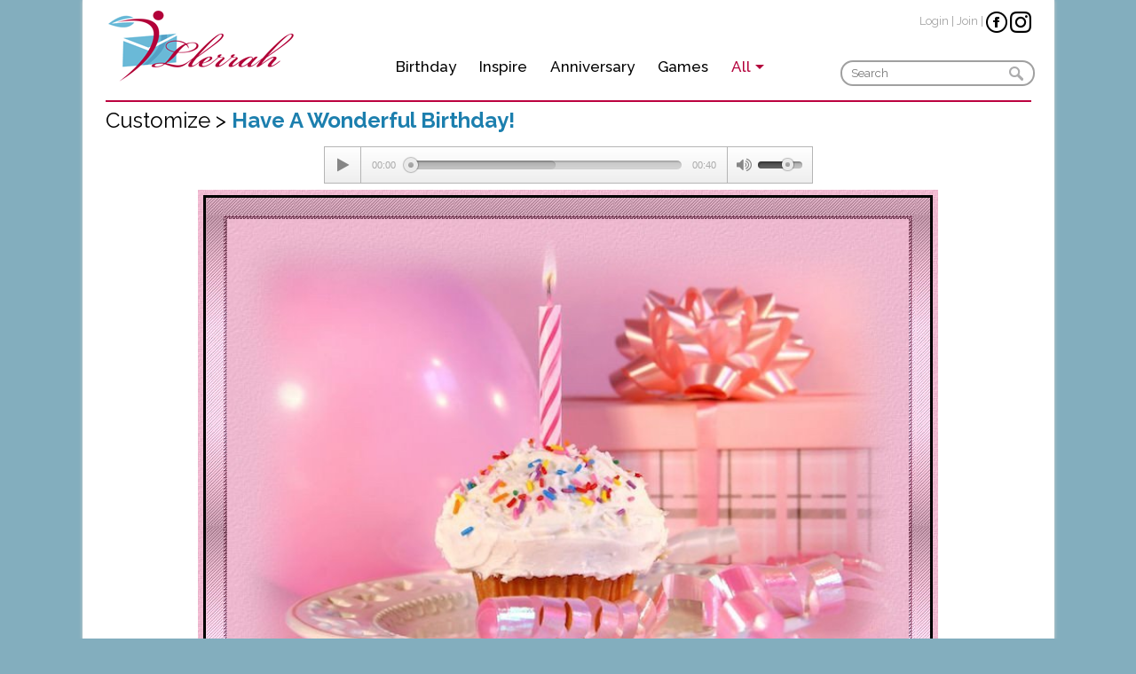

--- FILE ---
content_type: text/html; charset=UTF-8
request_url: https://llerrah.com/wonderfulbirthdaycard.htm
body_size: 7093
content:
<!DOCTYPE html>
<html xmlns="http://www.w3.org/1999/xhtml">
<head>
<!-- Google tag (gtag.js) -->
<script async src="https://www.googletagmanager.com/gtag/js?id=G-KJSSN98RNW"></script>
<script>
  window.dataLayer = window.dataLayer || [];
  function gtag(){dataLayer.push(arguments);}
  gtag('js', new Date());

  gtag('config', 'G-KJSSN98RNW');
</script>

    <meta charset="utf-8">
    <title>Have A Wonderful Birthday!</title>
    <meta name="twitter:card" content="summary_large_image"/>
    <meta name="twitter:site" content="@llerrah"/>
    <meta name="twitter:creator" content="@llerrah"/>
    <meta name="twitter:title" content="Have A Wonderful Birthday!"/>
    <meta name="twitter:description" content="Wishing you a very special day! Have a great Birthday!"/>
   <link rel="icon" type="image/png" href="https://llerrah.com/images/llerrah-logo-196x196.png" sizes="196x196" />
    <link rel="icon" type="image/png" href="https://llerrah.com/images/llerrah-logo-96x96.png" sizes="96x96" />
    <link rel="icon" type="image/png" href="https://llerrah.com/images/llerrah-logo-32x32.png" sizes="32x32" />
    <link rel="icon" type="image/png" href="https://llerrah.com/images/llerrah-logo-16x16.png" sizes="16x16" />
    <link rel="icon" type="image/png" href="https://llerrah.com/images/llerrah-logo-128x128.png" sizes="128x128" />

<link rel="canonical" href="https://llerrah.com/wonderfulbirthdaycard.htm">
<meta property="og:url" content="http://llerrah.com/wonderfulbirthdaycard.htm">

    <meta name="description" content="Wishing you a very special day! Have a great Birthday!" />
    <meta name="keywords" content="LLERRAH eCards" />
    <meta property="og:site_name" content="LLERRAH eCards"/>
    <meta property="og:title" content="Have A Wonderful Birthday!"/>
    <meta property="og:type" content="article"/>
    <meta property="og:description" content="Wishing you a very special day! Have a great Birthday!"/>
    <meta property="og:image" content="https://llerrah.com/uploadicon/cards/have-a-wonderful-birthday_1.gif"/>
    <meta property="fb:app_id" content="122662124454800"/> 

    <link rel="image_src" href="https://llerrah.com/uploadicon/cards/have-a-wonderful-birthday_1.gif" />

    <script language="javascript" type="text/javascript" src="https://llerrah.com/ecards/assets/min.php/pagingjs"></script>
    <link rel="stylesheet" href="https://llerrah.com/assets/min.php/css" type="text/css" charset="utf-8" />
	<script type="text/javascript" src="https://llerrah.com/menujs.js?version=260131"></script>
	<script type="text/javascript" src="https://llerrah.com/js/facebook.js"></script>
	<script src="https://connect.facebook.net/en_US/all.js"></script>
	<script>
		var base = 'https://llerrah.com/'; 
		var server_url  = 'https://llerrah.com/'; 
		var userid = ''; // Current logged in user id
	</script>
	<script>
      window.fbAsyncInit = function() {
        FB.init({appId: '122662124454800', status: true, cookie: true,xfbml: true});
        FB.Event.subscribe('auth.login', function(response) {
            // do something with response
            //login();
        });
        FB.Event.subscribe('auth.logout', function(response) {
            // do something with response
            fbLogout(response);
        });

        FB.getLoginStatus(function(response) {
            if (response.session) {
                // logged in and connected user, someone you know
                //login();
            }
        });
      };
    </script>
	<style type="text/css">
		#content
		{
			text-align: left;
			width: 700px;
			margin: 0 auto;
		}
		.category_blurb {
			display:inline-block;
			margin-top:15px;
			background:none;
		}
		.line {
			width:840px;
			height:1px;
			border-bottom:1px solid #dcdcdc;
			float:right;
			margin:15px 0;
		}
		.style1 {
			text-decoration: underline;
		}
		.bxslider-wrap { visibility: hidden; }

	</style>

<meta name="google-site-verification" content="LfNN-mQ1_OUbhrQf4cGoQApXK67H0Liggx6lDDOGI9g" />


	
		<script>
			var access_token = "";
			var fb_app_key = "122662124454800";
		</script>	
<meta http-equiv="Content-Type" content="text/html; charset=iso-8859-1" />
<meta http-equiv="X-UA-Compatible" content="IE=edge,chrome=1">
<meta name="viewport" content="width=device-width; initial-scale=1.0; maximum-scale=1.0; minimum-scale=1.0; user-scalable=0;" />
<meta name="SKYPE_TOOLBAR" content="SKYPE_TOOLBAR_PARSER_COMPATIBLE"/>
<link href="https://fonts.googleapis.com/css?family=Playfair+Display" rel="stylesheet">
<link href='https://fonts.googleapis.com/css?family=Raleway:400,300,200,100,500,600,700,800,900' rel='stylesheet' type='text/css'>
<script src="https://ajax.googleapis.com/ajax/libs/jquery/1.8.2/jquery.min.js"></script>
<script type="text/javascript" src="https://llerrah.com/assets/min.php/js"></script>
<!-- <script type="text/javascript" src="https://llerrah.com/js/jquery.bxslider.min.js"></script> -->
<script>
  jQuery(function() {
	var pull = jQuery('#pull');
		menu 	= jQuery('nav ul');
		menuHeight	= menu.height();

	jQuery(pull).click(function(e) {
		e.preventDefault();
		menu.slideToggle();

	});

   jQuery(window).resize(function(){
		var w = jQuery(window).width();
		 if(w > 320 && menu.is(':hidden')) {
			menu.removeAttr('style');
		 }

		});
	});
	// $(document).ready(function(){
		// // Create a clone of the menu, right next to original.
		// $('.header').addClass('original').clone().insertAfter('.header').addClass('cloned').css('position','fixed').css('top','0').css('margin-top','0').css('z-index','500').removeClass('original').hide();
		// searchformFunction();
		// scrollIntervalID = setInterval(fixedheader, 10);
	// });
	function searchformFunction(){
		$('.searchFunction').click(function(){
			if($(this).next('.searchtext').val() != "")
				$(this).parents('form:first').submit();
		});
		
		$(".searchtext").keypress(function(event) {
		    if (event.which == 13) {
		    	event.preventDefault();
		        $(this).parents('form:first').submit();
		    }
		});
		
		$(".mobisearchicon").click(function(){
			console.debug($(this).parents('form:first').find('.searchDiv'));
			$(this).parents('form:first').find('.searchDiv').toggle();
		});
	}
	
	function fixedheader() {
		var orgElementPos = $('.original').offset();
		  orgElementTop = orgElementPos.top;               
		
		  if ($(window).scrollTop() >= (orgElementTop)) {
		    // scrolled past the original position; now only show the cloned, sticky element.
		
		    // Cloned element should always have same left position and width as original element.     
		    orgElement = $('.original');
		    coordsOrgElement = orgElement.offset();
		    leftOrgElement = coordsOrgElement.left;  
		    widthOrgElement = orgElement.css('width');
		    $('.cloned').css('left',leftOrgElement+'px').css('top',0).css('width',widthOrgElement).show();
		    $('.original').css('visibility','hidden');
		  } else {
		    // not scrolled past the menu; only show the original menu.
		    $('.cloned').hide();
		    $('.original').css('visibility','visible');
		  }
	}
	
</script>	 

 <script async src="https://pagead2.googlesyndication.com/pagead/js/adsbygoogle.js"></script>
 <script>
     (adsbygoogle = window.adsbygoogle || []).push({
          google_ad_client: "ca-pub-0703852831036406",
          enable_page_level_ads: true
     });
 </script>

</head>
<body>
<div id="fb-root"></div>
	
<!-- <div class="page_wrapper  category_blurb_page contain_floats" id="wrapper" > -->
<div class="page_wrapper">
	<div class="main_container">
		<div class="header">
			<div class="mob_nav">
				<nav class="clr">
				    <a href="#" id="pull">Menu</a>
    				<ul>
        				<li><a href="pages_birthday.htm">Birthday</a></li>
<li><a href="pages_inspirational.htm">Inspire</a></li> 
<li><a href="pages_anniversary.htm">Anniversary</a></li>
<li><a href="pages_games.htm">Games</a></li>        				<li><a href="#" class="span1">All</a>
                            <ul id="category_list" style="display:none!important;">
                              <div class="footer_text_left"><h1>Occasions</h1> <ul> 
<li> <h3><a href="pages_birthday.htm">Birthday</a></h3></li>
<li> <h3><a href="pages_anniversary.htm">Anniversary</a></h3></li> 
<li> <h3><a href="pages_congratulations.htm">Congratulations</a></h3></li> 
<li> <h3><a href="pages_friendship.htm">Friendship</a></h3></li> 
<li> <h3><a href="pages_getwell.htm">Get Well</a></h3></li> 
<li> <h3><a href="pages_graduation.htm">Graduation</a></h3></li>
<li> <h3><a href="pages_sympathy.htm">Sympathy</a></h3></li> 
<li> <h3><a href="pages_thankyou.htm">Thank You</a></h3></li> 
<li> <h3><a href="pages_newbaby.htm">Baby</a></h3></li> 
<li> <h3><a href="pages_wedding.htm">Wedding</a></h3></li> 
</ul> </div> 

<div class="footer_text_left"><h1>Holidays</h1> <ul> 
<li> <h3><a href="pages_newyears.htm">New Year</a></h3> </li>
<li> <h3><a href="pages_valentines.htm">Valentine's Day</a></h3> </li> 
<li> <h3><a href="pages_stpatrick.htm">St. Patrick's Day</a></h3> </li>
<li> <h3><a href="pages_easter.htm">Easter</a></h3> </li>
<li> <h3><a href="pages_mothersday.htm">Mother's Day</a></h3> </li> 
<li> <h3><a href="pages_fathersday.htm">Father's Day</a></h3> </li>
<li> <h3><a href="pages_july4th.htm">Fourth of July</a></h3> </li> 

<li> <h3><a href="pages_halloween.htm">Halloween</a></h3> </li>
<li> <h3><a href="pages_thanksgiving.htm">Thanksgiving</a></h3> </li> 
<li> <h3><a href="pages_christmas.htm">Christmas</a></h3> </li>
</ul> </div>
 
<div class="footer_text_left"><h1>Collections</h1><ul> 
<li><h3><a href="pages_inspirational.htm">Inspirational</a></h3> </li> 
<li><h3><a href="pages_humorous.htm">Humorous</a></h3></li> 
<li><h3><a href="pages_love.htm">Love</a></h3></li>
<li><h3><a href="pages_games.htm"> Fun & Games</a></h3> </li>
<li> <h3><a href="pages_prayer.htm">Prayer</a></h3> </li> 
<li> <h3><a href="phonewallpaper.htm">Wallpapers</a></h3> </li> 
<li> <h3><a href="pages_popular.htm">Top 10 Most Popular</a></h3> </li> 
<li> <h3><a href="pages_new.htm">Recently Added</a></h3> </li> 
<li> <h3><a href="holidays.htm">Holidays</a></h3> </li>  
<li> <h3><a href="pageindex.htm">All Categories</a></h3> </li></ul></div>                            </ul>    
                        </li>
    				</ul>
				</nav>
				<div class="clr"></div>
			</div>
			<script type="text/javascript">
			    $( ".mob_nav ul li a.span1" ).toggle(function() {
                  $(".mob_nav ul li a.span1").addClass("span");
                  $(".mob_nav ul li a.span1").removeClass("span1");
                  $(".mob_nav ul li ul#category_list").hide();
                }, function() {
                  $(".mob_nav ul li a.span").addClass("span1");
                   $(".mob_nav ul li a.span").removeClass("span");
                  $(".mob_nav ul li ul#category_list").show();
                });
               // function updatePixels() {
                    // $('.searchDiv > input').val($(window).width() + 'px');
                // }
                // $(document).ready(updatePixels);
                // $(window).resize(updatePixels);
			</script>
			<!-- <script>
                $(function(){
                    $('#navbar').slicknav();
                });
            </script> -->
			<div class="mobi-logo"><a href="https://llerrah.com/"><img src="https://llerrah.com/images/mobi_log.png" alt=""></a></div>
			<div class="logo"><a href="https://llerrah.com/"><img src="https://llerrah.com/images/lllogo.png" alt=""></a></div>
			<div class="top_nav" id="navbar">
				<ul><li><a href="pages_birthday.htm">Birthday</a></li>
<li><a href="pages_inspirational.htm">Inspire</a></li> 
<li><a href="pages_anniversary.htm">Anniversary</a></li>
<li><a href="pages_games.htm">Games</a></li>				    <li><a href="#"><span>All</span></a>
				        <ul class="allmenu">
                          <div class="footer_text_left"><h1>Occasions</h1> <ul> 
<li> <h3><a href="pages_birthday.htm">Birthday</a></h3></li>
<li> <h3><a href="pages_anniversary.htm">Anniversary</a></h3></li> 
<li> <h3><a href="pages_congratulations.htm">Congratulations</a></h3></li> 
<li> <h3><a href="pages_friendship.htm">Friendship</a></h3></li> 
<li> <h3><a href="pages_getwell.htm">Get Well</a></h3></li> 
<li> <h3><a href="pages_graduation.htm">Graduation</a></h3></li>
<li> <h3><a href="pages_sympathy.htm">Sympathy</a></h3></li> 
<li> <h3><a href="pages_thankyou.htm">Thank You</a></h3></li> 
<li> <h3><a href="pages_newbaby.htm">Baby</a></h3></li> 
<li> <h3><a href="pages_wedding.htm">Wedding</a></h3></li> 
</ul> </div> 

<div class="footer_text_left"><h1>Holidays</h1> <ul> 
<li> <h3><a href="pages_newyears.htm">New Year</a></h3> </li>
<li> <h3><a href="pages_valentines.htm">Valentine's Day</a></h3> </li> 
<li> <h3><a href="pages_stpatrick.htm">St. Patrick's Day</a></h3> </li>
<li> <h3><a href="pages_easter.htm">Easter</a></h3> </li>
<li> <h3><a href="pages_mothersday.htm">Mother's Day</a></h3> </li> 
<li> <h3><a href="pages_fathersday.htm">Father's Day</a></h3> </li>
<li> <h3><a href="pages_july4th.htm">Fourth of July</a></h3> </li> 

<li> <h3><a href="pages_halloween.htm">Halloween</a></h3> </li>
<li> <h3><a href="pages_thanksgiving.htm">Thanksgiving</a></h3> </li> 
<li> <h3><a href="pages_christmas.htm">Christmas</a></h3> </li>
</ul> </div>
 
<div class="footer_text_left"><h1>Collections</h1><ul> 
<li><h3><a href="pages_inspirational.htm">Inspirational</a></h3> </li> 
<li><h3><a href="pages_humorous.htm">Humorous</a></h3></li> 
<li><h3><a href="pages_love.htm">Love</a></h3></li>
<li><h3><a href="pages_games.htm"> Fun & Games</a></h3> </li>
<li> <h3><a href="pages_prayer.htm">Prayer</a></h3> </li> 
<li> <h3><a href="phonewallpaper.htm">Wallpapers</a></h3> </li> 
<li> <h3><a href="pages_popular.htm">Top 10 Most Popular</a></h3> </li> 
<li> <h3><a href="pages_new.htm">Recently Added</a></h3> </li> 
<li> <h3><a href="holidays.htm">Holidays</a></h3> </li>  
<li> <h3><a href="pageindex.htm">All Categories</a></h3> </li></ul></div>                        </ul>
                    </li>
				</ul>
				<div class="clr"></div>
			</div>
			
			
					<div class="search">
					<form action="https://llerrah.com/search.htm" method="get" id="searchform">
			<p>
<a href="https://llerrah.com/card_loginpage.php">Login</a>  |  <a href="https://llerrah.com/card_join.htm">Join</a> | <a href="https://www.facebook.com/llerrahecards" target="_blank"  title="Facebook">
<img alt="" height="24" src="images/iconfacebook48.png" width="24"></a> <a href="https://www.instagram.com/llerrahecards/" target="_blank"  title="Instagram">
<img alt="" height="24" src="images/iconinstagram48.png" width="24"></a></p>
				<div class="searchDiv">

<input name="q" type="text" placeholder="Search" class="inpt searchtext" value=""  />



				</div>
			</form></div>
			<div class="mobi-search login">  <p><a href="https://llerrah.com/card_loginpage.php">Login</a>  |  <a href="https://llerrah.com/card_join.htm">Join</a> <a href="https://www.facebook.com/llerrahecards" target="_blank"  title="Facebook">
<img alt="" height="24" src="images/iconfacebook48.png" width="24"></a>  <a href="https://www.instagram.com/llerrahecards/" target="_blank"  title="Instagram">
<img alt="" height="24" src="images/iconinstagram48.png" width="24"></a></p><form action="https://llerrah.com/search.htm" method="get" id="searchform">
			
				<div class="searchDiv">

				    <input name="q" type="text" placeholder="Search" class="mobitext inpt searchtext" value=""  />
				</div> 
			 </form>
			</div>
			
			<div class="mobi-search1 login"> <p><a href="https://llerrah.com/card_loginpage.php">Login</a>  
 <a href="https://www.instagram.com/llerrahecards/" target="_blank"  title="Instagram">
<img alt="" height="24" src="images/iconinstagram48.png" width="24"></a></p><form action="https://llerrah.com/search.htm" method="get" id="searchform">
			<div class="searchDiv">
				    <input name="q" type="text" placeholder="Search" class="mobitext inpt searchtext" value=""  />
				</div>  </form>
			</div>
			
			
					<div id="fb_login_info">
						<div class="fb_login fr" style="margin-right:10px;">
							<!--fb:login-button autologoutlink="true" perms="email,user_birthday,status_update,publish_stream"></fb:login-button-->
						</div>
						<div id="fb_welcome" class="fr"  style="margin-right:10px;" ></div>
					</div><div class="cf"></div>								
			<div class="clr"></div>
			
		</div>
		
	
<style type="text/css">
        .big_links {
            font-family: Times New Roman;
            font-size: 24px;
            margin: 10px auto;
            text-align: center;
            width: auto;
        }
        .big_links a {
            background-color: #61b6cb;
            border-radius: 4%;
            color: #fff;
            text-decoration: none;
            padding: 5px 10px;
        }
</style>


<div class="birthday">
	<h1><a href="https://llerrah.com/pages_birthdayaddmessage.htm">Customize > </a><span><b>Have A Wonderful Birthday!</b></span></h1>





<br><div class="videocard">	 	  <script src="build/mediaelement-and-player.min.js"></script><script src="build/mep-feature-playlist.js"></script>	 <link rel="stylesheet" href="css/progression-player.css" />	 <link href="font-awesome/css/font-awesome.min.css" rel="stylesheet" type="text/css" /><div align="center">	 <div class="responsive-wrapper responsive-audio"><audio class="progression-single progression-skin progression-audio-player" controls="controls" preload="none" autoplay="true">	 <source src="https://llerrah.com/music/birthday.mp3" type="audio/mp3"/></audio></div></div><script>$('.progression-single').mediaelementplayer({        audioWidth: 400,  audioHeight: 40, startVolume: 0.7,        features: ['playpause','current','progress','duration','tracks','volume']        });</script>		    <style>	 		img {	  vertical-align: middle;	}	.img-responsive,	.thumbnail > img,	.thumbnail a > img,	.carousel-inner > .item > img,	.carousel-inner > .item > a > img {	  display: block;	  max-width: 100%;	  height: auto;	      margin-left: auto;	    margin-right: auto;	}	.img-rounded {	  border-radius: 6px;	}	.img-thumbnail {	  display: inline-block;	  max-width: 100%;	  height: auto;	  padding: 4px;	  line-height: 1.42857143;	  background-color: #fff;	  border: 1px solid #ddd;	  border-radius: 4px;	  -webkit-transition: all .2s ease-in-out;	       -o-transition: all .2s ease-in-out;	          transition: all .2s ease-in-out;	}		.tpimg img.img-responsive {	    width: 94%;	    margin: 0 auto;	}		h1.nwyhdng{		margin: 0.2em 0 0.6em 0;	}	h1.hnybtm {	    margin: 1.3em 0 0.7em 0;	}		.lstimg img.img-responsive {	    margin: 4em 0 0 0;	}			.inrcntnt h1 {	    font-family: 'Playfair Display', serif;	    text-align: center;	    color: #B72667;	    text-shadow: 1px 1px 1px #000000;	    line-height: 1.25;	    font-weight: bold;	    font-size: 3.8em;	    	}			.inrcntnt h3 {	    font-family: 'Playfair Display', serif;	    text-align: center;	    color: #B72667;	 	    font-size: 2.05em;	    line-height: 1.25;	    font-weight: bold;	    margin-bottom: 24px;	}	.inrcntnt h5 {	    font-family: 'Playfair Display', serif;	    text-align: center;	    color: #B72667;	    font-size: 1.85em;	    margin-bottom: 0px;	    margin-top: 0px;	}	.inrcntnt {	    width: 80%;	    margin: 0 auto;	}	.ghdi img.img-responsive {	    margin: 0 auto;	}	.pttiimg img.img-responsive {	    display: inline-block;	}	.fntxtm {	    margin: 6px 0 30px 0;	}			.ftrthrd {	    width: 100%;	    margin: 0 auto;	 	}		.ftprntstlr img.img-responsive {	    width: 100%;	    margin: 0 auto;	}	 	.ftprnstlwa {	    margin: 15px 0 40px 0;	}	.ftotr {	    width: 80%;	    margin: 0 auto;	    border: 6px solid transparent;	    padding: 0px;	    background-image: url(images/MB_HAPPYBIRTHDAY3_TILE.jpg);	    margin-top: 7px;	    margin-bottom: 7px;	    box-sizing: border-box;	}	.ftrsnd {	    border: 3px solid #000;	              box-sizing: border-box;	}		.ftrthrd {	    width: 100%;	    margin: 0 auto;	    border: 20px solid transparent;	    padding: 0px;	    -o-border-image: url(images/MB_HAPPYBIRTHDAY3_STRIP.jpg) 1 round;	    background-image: url(images/MB_HAPPYBIRTHDAY3_STRIP.jpg);	              box-sizing: border-box;	}	.frthft {	    width: 100%;	    margin: 0 auto;	    border: 4px solid transparent;	    padding: 0px;	    -o-border-image: url(images/MB_HAPPYBIRTHDAY3_STRIP3.jpg) 1 round;	    background-image: url(images/MB_HAPPYBIRTHDAY3_STRIP3.jpg);	              box-sizing: border-box;	}	.fntxteeec {	    padding: 0 0 12px 0;	}	.mnbftr{		width: 100%;	    padding: 0px;	    background-image: url(images/MB_HAPPYBIRTHDAY3_TILE.jpg);	     box-sizing: border-box;	}			/* Responsive Css Start*/	@media screen and (max-width: 736px) {		.ftotr {	    width: 100%;	    margin-top: 0px;	    margin-bottom: 0px;	}	.amrcoutr {	    width: 100%;	    margin-top: 0px;	    margin-bottom: 0px;	}	.crdnew {	    width: 100%;	}	.bdymain {	    padding: 10px 0;	}	.inbdrt {	    margin-bottom: -6px;	}	.outrbdr {	    width: 97%;	    margin-top: 10px;	    margin-bottom: 10px;	}	}		@media screen and (max-width: 734px) {		.ftotr {	    width: 100%;	    margin-top: 0px;	    margin-bottom: 0px;	}	 	.amrcoutr {	    width: 100%;	    margin-top: 0px;	    margin-bottom: 0px;	}	.crdnew {	    width: 100%;		}	.bdymain {	    width: 100%;	}	.inbdrt {	    margin-bottom: -6px;	}	.outrbdr {	    width: 97%;	    margin-top: 10px;	    margin-bottom: 10px;	}	}		@media only screen and (max-width: 1024px) and (min-width: 768px)  {		.maincntnt {	    width: 90%;	}			.amrcoutr {	    width: 100%;	    padding: 0px;		    margin-top: 0px;	    margin-bottom: 0px;	}	.crdnew {	    width: 100%;	    margin: 0 auto;	}		.ftotr {	    width: 100%;	    margin-top: 0px;	    margin-bottom: 0px;	}	 	.bdymain {	    width: 100%;	    margin-top: 0px;	    margin-bottom: 0px;	}	.inbdrs {	    width: 97%;	    padding-bottom: 3px;	}	.outrbdr {	    width: 100%;	    margin-top: 0px;	    margin-bottom: 0px;	}		.ftrthrd {	    border: 9px solid transparent;	}	}	@media only screen and (max-width: 767px) and (min-width: 601px)  {			.amrcoutr {	    width: 100%;	    margin-top: 0px;	    margin-bottom: 0px;	}	.crdnew {	    width: 100%;	}				.inrcntnt {	    width: 88%;	    margin: 0 auto;	}	.ftotr {	    width: 100%;		margin-top: 0px;	    margin-bottom: 0px;		}	 	.bdymain {	    width: 100%;	    margin: 0 auto;	}	.maincntnt {	    width: 96%;	    margin: 0 auto;	}	.lnhp li {	    list-style-type: none;	    margin: 0 0 0 -36px;	}	.fthbdty {	    width: 99%;	    padding: 14px 0;	}	.inbdrs {	    padding-bottom: 2px;	}	.outrbdr {	    width: 100%;	    margin-top: 0px;	    margin-bottom: 0px;	}		.inrcntnt h1 {	    font-size: 44px;	}	h1.mygd {	    font-style: italic;	    font-size: 40px;	}	.amrcafrthsctn h1 {	    font-size: 18px !important;	}	.inrcntnt h3 {	    font-size: 20px;	}	.inrcntnt h5 {	    font-size: 20px;	}	.ftrthrd {	    border: 9px solid transparent;	}	 	.ftprntstl img.img-responsive {	    width: 77%;	}	.maincntnt h1 {	    font-size: 18px;	}	 	.crinr p {	    color: #E2D991;	    font-size: 18px;	    font-family: 'Playfair Display', serif;	    text-align: center;	}	}		@media only screen and (max-width: 600px) and (min-width: 20px)  {			.amrcoutr {	    width: 100%;	    margin-top: 0px;	    margin-bottom: 0px;	}	.crdnew {	    width: 100%;	}				.inrcntnt {	    width: 88%;	    margin: 0 auto;	}	.ftotr {	    width: 100%;		margin-top: 0px;	    margin-bottom: 0px;		}	 	.bdymain {	    width: 100%;	    margin: 0 auto;	}	.maincntnt {	    width: 96%;	    margin: 0 auto;	}	.lnhp li {	    list-style-type: none;	    margin: 0 0 0 -36px;	}	.fthbdty {	    width: 99%;	    padding: 14px 0;	}	.inbdrs {	    padding-bottom: 2px;	}	.outrbdr {	    width: 100%;	    margin-top: 0px;	    margin-bottom: 0px;	}		.inrcntnt h1 {	    font-size: 26px;	}	h1.mygd {	    font-style: italic;	    font-size: 40px;	}	.amrcafrthsctn h1 {	    font-size: 18px !important;	}	.inrcntnt h3 {	    font-size: 18px;	}	.inrcntnt h5 {	    font-size: 18px;	}	.ftrthrd {	    border: 9px solid transparent;	}	 	.ftprntstl img.img-responsive {	    width: 77%;	}	.maincntnt h1 {	    font-size: 18px;	}	 	.crinr p {	    color: #E2D991;	    font-size: 18px;	    font-family: 'Playfair Display', serif;	    text-align: center;	}	}	</style>				   	<div class="ftotr">	<div class="ftrsnd">	<div class="ftrthrd">	<div class="frthft">	<div class="mnbftr">	<div class="ftprntstlr">	<center>	<img class="img-responsive" src="images/MB_HAPPYBIRTHDAY3_TOP.jpg" alt="Wonderful Birthday" width="730" height="525">	</center>	</div>		<div class="inrcntnt">	 	 	<header>	<h1 class="nwyhdng">Happy Birthday</h1>		 	<img class="img-responsive" src="images/MB_HAPPYBIRTHDAY3_DIVIDER.jpg" alt="dvdr" width="269" height="72" >	 <H3>Add Your Own Message</H3> <footertext Sending Birthday Wishes to you.\nHave a Wonderful Birthday!\nfrom\n\U>	 	<footer> 	 	 	<img class="img-responsive" src="images/MB_HAPPYBIRTHDAY3_DIVIDER.jpg" alt="dvdr" width="269" height="72" > 	 	 	 <br>	<img class="img-responsive" src="images/MB_HAPPYBIRTHDAY3_BULLET.jpg" alt="bday" width="78" height="71" >	 	 	 <imagereplace>	<br>	</div>	</div>	</div>	</div>		</div>	</div></div></div>

<br>

 <div class="big_links">
 <a href="https://llerrah.com/happybirthdaytoyou_card.htm">&lt;</a> &nbsp;&nbsp;
 <a href="https://llerrah.com/sendpersonal.htm?fn=wonderfulbirthdaycard">Personalize Card</a>
&nbsp;
 <a href="https://llerrah.com/sweetbirthdaycard.htm">&gt;</a>
 </div>

<!-- <div align=center> add message</div>  -->

<div class="icons">


  <a class="tweeter" target="_blank" href="https://twitter.com/intent/tweet?text=Have+A+Wonderful+Birthday%21+https%3A%2F%2Fllerrah.com%2Fwonderfulbirthdaycard.htm"></a>

  <a class="pintrest" target="_blank"  href="https://pinterest.com/pin/create/button/?url=https://llerrah.com/wonderfulbirthdaycard.htm&media=https://llerrah.com/uploadicon/cards/have-a-wonderful-birthday_1.gif&description=Have A Wonderful Birthday! - Wishing you a very special day! Have a great Birthday!" class="pin-it-button" count-layout="none"></a>

 <!-- Facebook Like BEGIN -->
<iframe src="https://www.facebook.com/plugins/share_button.php?href=http://llerrah.com/wonderfulbirthdaycard.htm&width=150&layout=button_count&action=like&size=small&share=true&height=46&appId" width="150" height="46" style="border:none;overflow:hidden" scrolling="no" frameborder="0" allowfullscreen="true" allow="autoplay; clipboard-write; encrypted-media; picture-in-picture; web-share"></iframe>
<!-- Facebook Like End -->
</div>


<div class="happycard">
	<div class="view">
<!--		<a href="https://llerrah.com/" class="home"></a>
-->
		<h3><a href="https://llerrah.com/pages_birthdayaddmessage.htm">View Add Your Own Message </a></h3>
	</div>
				<div class="happycard_left">
				<div class="framebx">
				<a href="https://llerrah.com/happygrandbirthday.htm"><img src="https://llerrah.com/uploadicon/cards/happy-birthday-to-you_1_2_3_4_thumb.gif" alt=""></a>
				</div>
				<h1><a href="https://llerrah.com/happygrandbirthday.htm">A Day as Special As You Are</a></h1>
			</div>
					<div class="happycard_left">
				<div class="framebx">
				<a href="https://llerrah.com/birthdaytoyou_card.htm"><img src="https://llerrah.com/uploadicon/cards/happy-birthday-add-message_1_thumb.gif" alt=""></a>
				</div>
				<h1><a href="https://llerrah.com/birthdaytoyou_card.htm">Have A Very Happy Birthday</a></h1>
			</div>
			<div class="clr"></div>

	
	<div class="footer-banner"><!-- <img src="https://llerrah.com/images/ready.png"> -->


	<script async src="//pagead2.googlesyndication.com/pagead/js/adsbygoogle.js"></script>
<!-- holiday-responsive -->
<ins class="adsbygoogle"
     style="display:block"
     data-ad-client="ca-pub-0703852831036406"
     data-ad-slot="3026549646"
     data-ad-format="auto"></ins>
<script>
(adsbygoogle = window.adsbygoogle || []).push({});
</script>


	</div>
</div>

<iframe 
  src="https://cdn.forms-content.sg-form.com/97874d3a-b125-11f0-a158-5299e4f95bad" 
  style="width:100%; min-height:430px; border:none;" 
  loading="lazy">
</iframe>

<div class="clr"></div>
<!-- footer -->
	
<div class="footer">

<div class="footer-mobi">
		<div class="footer_text_left"><h1>Holidays</h1> <ul> 
<li> <h3><a href="pages_newyears.htm">New Year</a></h3> </li> <li> <h3><a href="pages_valentines.htm">Valentine's Day</a></h3> </li> <li> <h3><a href="pages_stpatrick.htm">St. Patrick's Day</a></h3> </li> <li> <h3><a href="pages_easter.htm">Easter</a></h3> </li> <li> <h3><a href="pages_mothersday.htm">Mother's Day</a></h3> </li> <li> <h3><a href="pages_fathersday.htm">Father's Day</a></h3> </li> <li> <h3><a href="pages_july4th.htm">Fourth of July</a></h3> </li>
<li> <h3><a href="pages_halloween.htm">Halloween</a></h3> </li>
 <li> <h3><a href="pages_thanksgiving.htm">Thanksgiving</a></h3> </li>
<li> <h3><a href="pages_christmas.htm">Christmas</a></h3> </li> 
 </ul> </div>
<div class="footer_text_left"><h1>Occasions</h1> <ul> <li> <h3><a class="see_all_links"  href="pages_birthday.htm">Birthday</a></h3></li> <li> <h3><a href="pages_anniversary.htm">Anniversary</a></h3></li> <li> <h3><a href="pages_congratulations.htm">Congratulations</a></h3></li> <li> <h3><a href="pages_friendship.htm">Friendship</a></h3></li> <li> <h3><a href="pages_getwell.htm">Get Well</a></h3></li> <li> <h3><a href="pages_graduation.htm">Graduation</a></h3></li> <li> <h3><a href="pages_sympathy.htm">Sympathy</a></h3></li> <li> <h3><a href="pages_thankyou.htm">Thank You</a></h3></li> <li> <h3><a href="pages_newbaby.htm">Baby</a></h3></li> <li> <h3><a href="pages_wedding.htm">Wedding</a></h3></li> </ul> </div>  <div class="footer_text_left"><h1>Collections</h1><ul> <li> <h3><a href="pages_inspirational.htm">Inspirational</a></h3> </li> <li><h3><a href="pages_humorous.htm">Humorous</h3> </li> <li> <h3><a href="pages_love.htm">Love</a></h3> </li> <li> <h3><a href="pages_games.htm"> Fun & Games</a></h3> </li> <li> <h3><a href="pages_catsanddogs.htm">Cats and Dogs</a></h3> </li> <li> <h3><a href="phonewallpaper.htm">Wallpaper</a></h3> </li> <li> <h3><a href="pages_popular.htm">Top 10</a></h3> </li> <li> <h3><a href="pages_new.htm">New Cards</a></h3> </li> <li> <h3><a href="holidays.htm">Holidays</a></h3> </li> <li> <h3><a href="pageindex.htm">All Categories</a></h3> </li> </ul> </div>	<div class="clr"></div>
</div>

		<div class="footer_text_left"><h1>Holidays</h1> <ul> 
<li> <h3><a href="pages_newyears.htm">New Year</a></h3> </li> <li> <h3><a href="pages_valentines.htm">Valentine's Day</a></h3> </li> <li> <h3><a href="pages_stpatrick.htm">St. Patrick's Day</a></h3> </li> <li> <h3><a href="pages_easter.htm">Easter</a></h3> </li> <li> <h3><a href="pages_mothersday.htm">Mother's Day</a></h3> </li> <li> <h3><a href="pages_fathersday.htm">Father's Day</a></h3> </li> <li> <h3><a href="pages_july4th.htm">Fourth of July</a></h3> </li>
<li> <h3><a href="pages_halloween.htm">Halloween</a></h3> </li>
 <li> <h3><a href="pages_thanksgiving.htm">Thanksgiving</a></h3> </li>
<li> <h3><a href="pages_christmas.htm">Christmas</a></h3> </li> 
 </ul> </div>
<div class="footer_text_left"><h1>Occasions</h1> <ul> <li> <h3><a class="see_all_links"  href="pages_birthday.htm">Birthday</a></h3></li> <li> <h3><a href="pages_anniversary.htm">Anniversary</a></h3></li> <li> <h3><a href="pages_congratulations.htm">Congratulations</a></h3></li> <li> <h3><a href="pages_friendship.htm">Friendship</a></h3></li> <li> <h3><a href="pages_getwell.htm">Get Well</a></h3></li> <li> <h3><a href="pages_graduation.htm">Graduation</a></h3></li> <li> <h3><a href="pages_sympathy.htm">Sympathy</a></h3></li> <li> <h3><a href="pages_thankyou.htm">Thank You</a></h3></li> <li> <h3><a href="pages_newbaby.htm">Baby</a></h3></li> <li> <h3><a href="pages_wedding.htm">Wedding</a></h3></li> </ul> </div>  <div class="footer_text_left"><h1>Collections</h1><ul> <li> <h3><a href="pages_inspirational.htm">Inspirational</a></h3> </li> <li><h3><a href="pages_humorous.htm">Humorous</h3> </li> <li> <h3><a href="pages_love.htm">Love</a></h3> </li> <li> <h3><a href="pages_games.htm"> Fun & Games</a></h3> </li> <li> <h3><a href="pages_catsanddogs.htm">Cats and Dogs</a></h3> </li> <li> <h3><a href="phonewallpaper.htm">Wallpaper</a></h3> </li> <li> <h3><a href="pages_popular.htm">Top 10</a></h3> </li> <li> <h3><a href="pages_new.htm">New Cards</a></h3> </li> <li> <h3><a href="holidays.htm">Holidays</a></h3> </li> <li> <h3><a href="pageindex.htm">All Categories</a></h3> </li> </ul> </div>	


<div class="footer_text_right">

 <script async src="//pagead2.googlesyndication.com/pagead/js/adsbygoogle.js"></script>
 <!-- Birthday-responsive -->
 <ins class="adsbygoogle"
     style="display:block"
     data-ad-client="ca-pub-0703852831036406"
     data-ad-slot="3026549646"
     data-ad-format="auto"></ins>
 <script>
 (adsbygoogle = window.adsbygoogle || []).push({});
 </script>


<br>

		<h2>Follow Us</h2>
		<div class="footer_icon">
			<a href="https://www.facebook.com/llerrahecards" target="_blank"  title="Facebook">
<img alt="" height="36" src="images/facebook1.png" width="36"></a>
<a href="https://www.pinterest.com/llerrah/" target="_blank"  title="Pinterest">
<img alt="" height="36" src="images/p_icon.png" width="36"></a>
<a href="https://www.youtube.com/user/llerrahmusic"  target="_blank" title="Youtube">
<img alt="" height="36" src="images/youtube.png" width="36"></a>
<a href="https://www.instagram.com/llerrahecards/" target="_blank"  title="Instagram">
<img alt="" height="36" src="images/instagram.png" width="36"></a>
<a href="https://www.tiktok.com/@llerrahecards?lang=en" target="_blank"  title="Tiktok">
<img alt="" height="36" src="images/tiktok.jpg" width="36"></a>
 <a href="https://www.etsy.com/shop/LLERRAH" target="_blank"  title="ETSY">
<img alt="" height="36" src="images/etsy.jpg" width="36"></a>		</div>
		<div class="footer_logo">
			<a href="https://llerrah.com/"><img src="https://llerrah.com/images/lllogo.png"></a>
			<p>Copyright @ 2026, LLERRAH.com. All rights reserved.</p>
			<div class="footer_menu">
				<ul>
					<li><a href="https://llerrah.com/privacypolicy.htm">Privacy</a></li>
					<li><a href="https://llerrah.com/termsofservice.htm">Terms</a></li>
					<li><a href="https://llerrah.com/about-llerrah-ecards.htm">About</a></li>
					<li><a href="https://llerrah.com/buycd/buycd.htm">Music</a></i>
					<li><a href="https://llerrah.com/help.htm">Help</a></li>
					<li><a href="https://llerrah.com/contact.htm">Contact</a></li>
				</ul>


			</div>
		</div>
	</div>

<div class="clr"></div>


</div>



<!--- opening divs are in header ---->
	</div>
</div>

<script type="text/javascript">
var gaJsHost = (("https:" == document.location.protocol) ? "https://ssl." : "http://www.");
document.write(unescape("%3Cscript src='" + gaJsHost + "google-analytics.com/ga.js' type='text/javascript'%3E%3C/script%3E"));
</script>
<script type="text/javascript">
try {
var pageTracker = _gat._getTracker("UA-15584996-1");
pageTracker._trackPageview();
} catch(err) {}</script>




</body>
</html>



--- FILE ---
content_type: text/html; charset=utf-8
request_url: https://www.google.com/recaptcha/api2/anchor?ar=1&k=6Lf2zrcqAAAAAHavhKAuok72qbI-1MKwa2zqW0bf&co=aHR0cHM6Ly9jZG4uZm9ybXMtY29udGVudC5zZy1mb3JtLmNvbTo0NDM.&hl=en&v=N67nZn4AqZkNcbeMu4prBgzg&size=normal&anchor-ms=20000&execute-ms=30000&cb=n2wa5m8gxoey
body_size: 49590
content:
<!DOCTYPE HTML><html dir="ltr" lang="en"><head><meta http-equiv="Content-Type" content="text/html; charset=UTF-8">
<meta http-equiv="X-UA-Compatible" content="IE=edge">
<title>reCAPTCHA</title>
<style type="text/css">
/* cyrillic-ext */
@font-face {
  font-family: 'Roboto';
  font-style: normal;
  font-weight: 400;
  font-stretch: 100%;
  src: url(//fonts.gstatic.com/s/roboto/v48/KFO7CnqEu92Fr1ME7kSn66aGLdTylUAMa3GUBHMdazTgWw.woff2) format('woff2');
  unicode-range: U+0460-052F, U+1C80-1C8A, U+20B4, U+2DE0-2DFF, U+A640-A69F, U+FE2E-FE2F;
}
/* cyrillic */
@font-face {
  font-family: 'Roboto';
  font-style: normal;
  font-weight: 400;
  font-stretch: 100%;
  src: url(//fonts.gstatic.com/s/roboto/v48/KFO7CnqEu92Fr1ME7kSn66aGLdTylUAMa3iUBHMdazTgWw.woff2) format('woff2');
  unicode-range: U+0301, U+0400-045F, U+0490-0491, U+04B0-04B1, U+2116;
}
/* greek-ext */
@font-face {
  font-family: 'Roboto';
  font-style: normal;
  font-weight: 400;
  font-stretch: 100%;
  src: url(//fonts.gstatic.com/s/roboto/v48/KFO7CnqEu92Fr1ME7kSn66aGLdTylUAMa3CUBHMdazTgWw.woff2) format('woff2');
  unicode-range: U+1F00-1FFF;
}
/* greek */
@font-face {
  font-family: 'Roboto';
  font-style: normal;
  font-weight: 400;
  font-stretch: 100%;
  src: url(//fonts.gstatic.com/s/roboto/v48/KFO7CnqEu92Fr1ME7kSn66aGLdTylUAMa3-UBHMdazTgWw.woff2) format('woff2');
  unicode-range: U+0370-0377, U+037A-037F, U+0384-038A, U+038C, U+038E-03A1, U+03A3-03FF;
}
/* math */
@font-face {
  font-family: 'Roboto';
  font-style: normal;
  font-weight: 400;
  font-stretch: 100%;
  src: url(//fonts.gstatic.com/s/roboto/v48/KFO7CnqEu92Fr1ME7kSn66aGLdTylUAMawCUBHMdazTgWw.woff2) format('woff2');
  unicode-range: U+0302-0303, U+0305, U+0307-0308, U+0310, U+0312, U+0315, U+031A, U+0326-0327, U+032C, U+032F-0330, U+0332-0333, U+0338, U+033A, U+0346, U+034D, U+0391-03A1, U+03A3-03A9, U+03B1-03C9, U+03D1, U+03D5-03D6, U+03F0-03F1, U+03F4-03F5, U+2016-2017, U+2034-2038, U+203C, U+2040, U+2043, U+2047, U+2050, U+2057, U+205F, U+2070-2071, U+2074-208E, U+2090-209C, U+20D0-20DC, U+20E1, U+20E5-20EF, U+2100-2112, U+2114-2115, U+2117-2121, U+2123-214F, U+2190, U+2192, U+2194-21AE, U+21B0-21E5, U+21F1-21F2, U+21F4-2211, U+2213-2214, U+2216-22FF, U+2308-230B, U+2310, U+2319, U+231C-2321, U+2336-237A, U+237C, U+2395, U+239B-23B7, U+23D0, U+23DC-23E1, U+2474-2475, U+25AF, U+25B3, U+25B7, U+25BD, U+25C1, U+25CA, U+25CC, U+25FB, U+266D-266F, U+27C0-27FF, U+2900-2AFF, U+2B0E-2B11, U+2B30-2B4C, U+2BFE, U+3030, U+FF5B, U+FF5D, U+1D400-1D7FF, U+1EE00-1EEFF;
}
/* symbols */
@font-face {
  font-family: 'Roboto';
  font-style: normal;
  font-weight: 400;
  font-stretch: 100%;
  src: url(//fonts.gstatic.com/s/roboto/v48/KFO7CnqEu92Fr1ME7kSn66aGLdTylUAMaxKUBHMdazTgWw.woff2) format('woff2');
  unicode-range: U+0001-000C, U+000E-001F, U+007F-009F, U+20DD-20E0, U+20E2-20E4, U+2150-218F, U+2190, U+2192, U+2194-2199, U+21AF, U+21E6-21F0, U+21F3, U+2218-2219, U+2299, U+22C4-22C6, U+2300-243F, U+2440-244A, U+2460-24FF, U+25A0-27BF, U+2800-28FF, U+2921-2922, U+2981, U+29BF, U+29EB, U+2B00-2BFF, U+4DC0-4DFF, U+FFF9-FFFB, U+10140-1018E, U+10190-1019C, U+101A0, U+101D0-101FD, U+102E0-102FB, U+10E60-10E7E, U+1D2C0-1D2D3, U+1D2E0-1D37F, U+1F000-1F0FF, U+1F100-1F1AD, U+1F1E6-1F1FF, U+1F30D-1F30F, U+1F315, U+1F31C, U+1F31E, U+1F320-1F32C, U+1F336, U+1F378, U+1F37D, U+1F382, U+1F393-1F39F, U+1F3A7-1F3A8, U+1F3AC-1F3AF, U+1F3C2, U+1F3C4-1F3C6, U+1F3CA-1F3CE, U+1F3D4-1F3E0, U+1F3ED, U+1F3F1-1F3F3, U+1F3F5-1F3F7, U+1F408, U+1F415, U+1F41F, U+1F426, U+1F43F, U+1F441-1F442, U+1F444, U+1F446-1F449, U+1F44C-1F44E, U+1F453, U+1F46A, U+1F47D, U+1F4A3, U+1F4B0, U+1F4B3, U+1F4B9, U+1F4BB, U+1F4BF, U+1F4C8-1F4CB, U+1F4D6, U+1F4DA, U+1F4DF, U+1F4E3-1F4E6, U+1F4EA-1F4ED, U+1F4F7, U+1F4F9-1F4FB, U+1F4FD-1F4FE, U+1F503, U+1F507-1F50B, U+1F50D, U+1F512-1F513, U+1F53E-1F54A, U+1F54F-1F5FA, U+1F610, U+1F650-1F67F, U+1F687, U+1F68D, U+1F691, U+1F694, U+1F698, U+1F6AD, U+1F6B2, U+1F6B9-1F6BA, U+1F6BC, U+1F6C6-1F6CF, U+1F6D3-1F6D7, U+1F6E0-1F6EA, U+1F6F0-1F6F3, U+1F6F7-1F6FC, U+1F700-1F7FF, U+1F800-1F80B, U+1F810-1F847, U+1F850-1F859, U+1F860-1F887, U+1F890-1F8AD, U+1F8B0-1F8BB, U+1F8C0-1F8C1, U+1F900-1F90B, U+1F93B, U+1F946, U+1F984, U+1F996, U+1F9E9, U+1FA00-1FA6F, U+1FA70-1FA7C, U+1FA80-1FA89, U+1FA8F-1FAC6, U+1FACE-1FADC, U+1FADF-1FAE9, U+1FAF0-1FAF8, U+1FB00-1FBFF;
}
/* vietnamese */
@font-face {
  font-family: 'Roboto';
  font-style: normal;
  font-weight: 400;
  font-stretch: 100%;
  src: url(//fonts.gstatic.com/s/roboto/v48/KFO7CnqEu92Fr1ME7kSn66aGLdTylUAMa3OUBHMdazTgWw.woff2) format('woff2');
  unicode-range: U+0102-0103, U+0110-0111, U+0128-0129, U+0168-0169, U+01A0-01A1, U+01AF-01B0, U+0300-0301, U+0303-0304, U+0308-0309, U+0323, U+0329, U+1EA0-1EF9, U+20AB;
}
/* latin-ext */
@font-face {
  font-family: 'Roboto';
  font-style: normal;
  font-weight: 400;
  font-stretch: 100%;
  src: url(//fonts.gstatic.com/s/roboto/v48/KFO7CnqEu92Fr1ME7kSn66aGLdTylUAMa3KUBHMdazTgWw.woff2) format('woff2');
  unicode-range: U+0100-02BA, U+02BD-02C5, U+02C7-02CC, U+02CE-02D7, U+02DD-02FF, U+0304, U+0308, U+0329, U+1D00-1DBF, U+1E00-1E9F, U+1EF2-1EFF, U+2020, U+20A0-20AB, U+20AD-20C0, U+2113, U+2C60-2C7F, U+A720-A7FF;
}
/* latin */
@font-face {
  font-family: 'Roboto';
  font-style: normal;
  font-weight: 400;
  font-stretch: 100%;
  src: url(//fonts.gstatic.com/s/roboto/v48/KFO7CnqEu92Fr1ME7kSn66aGLdTylUAMa3yUBHMdazQ.woff2) format('woff2');
  unicode-range: U+0000-00FF, U+0131, U+0152-0153, U+02BB-02BC, U+02C6, U+02DA, U+02DC, U+0304, U+0308, U+0329, U+2000-206F, U+20AC, U+2122, U+2191, U+2193, U+2212, U+2215, U+FEFF, U+FFFD;
}
/* cyrillic-ext */
@font-face {
  font-family: 'Roboto';
  font-style: normal;
  font-weight: 500;
  font-stretch: 100%;
  src: url(//fonts.gstatic.com/s/roboto/v48/KFO7CnqEu92Fr1ME7kSn66aGLdTylUAMa3GUBHMdazTgWw.woff2) format('woff2');
  unicode-range: U+0460-052F, U+1C80-1C8A, U+20B4, U+2DE0-2DFF, U+A640-A69F, U+FE2E-FE2F;
}
/* cyrillic */
@font-face {
  font-family: 'Roboto';
  font-style: normal;
  font-weight: 500;
  font-stretch: 100%;
  src: url(//fonts.gstatic.com/s/roboto/v48/KFO7CnqEu92Fr1ME7kSn66aGLdTylUAMa3iUBHMdazTgWw.woff2) format('woff2');
  unicode-range: U+0301, U+0400-045F, U+0490-0491, U+04B0-04B1, U+2116;
}
/* greek-ext */
@font-face {
  font-family: 'Roboto';
  font-style: normal;
  font-weight: 500;
  font-stretch: 100%;
  src: url(//fonts.gstatic.com/s/roboto/v48/KFO7CnqEu92Fr1ME7kSn66aGLdTylUAMa3CUBHMdazTgWw.woff2) format('woff2');
  unicode-range: U+1F00-1FFF;
}
/* greek */
@font-face {
  font-family: 'Roboto';
  font-style: normal;
  font-weight: 500;
  font-stretch: 100%;
  src: url(//fonts.gstatic.com/s/roboto/v48/KFO7CnqEu92Fr1ME7kSn66aGLdTylUAMa3-UBHMdazTgWw.woff2) format('woff2');
  unicode-range: U+0370-0377, U+037A-037F, U+0384-038A, U+038C, U+038E-03A1, U+03A3-03FF;
}
/* math */
@font-face {
  font-family: 'Roboto';
  font-style: normal;
  font-weight: 500;
  font-stretch: 100%;
  src: url(//fonts.gstatic.com/s/roboto/v48/KFO7CnqEu92Fr1ME7kSn66aGLdTylUAMawCUBHMdazTgWw.woff2) format('woff2');
  unicode-range: U+0302-0303, U+0305, U+0307-0308, U+0310, U+0312, U+0315, U+031A, U+0326-0327, U+032C, U+032F-0330, U+0332-0333, U+0338, U+033A, U+0346, U+034D, U+0391-03A1, U+03A3-03A9, U+03B1-03C9, U+03D1, U+03D5-03D6, U+03F0-03F1, U+03F4-03F5, U+2016-2017, U+2034-2038, U+203C, U+2040, U+2043, U+2047, U+2050, U+2057, U+205F, U+2070-2071, U+2074-208E, U+2090-209C, U+20D0-20DC, U+20E1, U+20E5-20EF, U+2100-2112, U+2114-2115, U+2117-2121, U+2123-214F, U+2190, U+2192, U+2194-21AE, U+21B0-21E5, U+21F1-21F2, U+21F4-2211, U+2213-2214, U+2216-22FF, U+2308-230B, U+2310, U+2319, U+231C-2321, U+2336-237A, U+237C, U+2395, U+239B-23B7, U+23D0, U+23DC-23E1, U+2474-2475, U+25AF, U+25B3, U+25B7, U+25BD, U+25C1, U+25CA, U+25CC, U+25FB, U+266D-266F, U+27C0-27FF, U+2900-2AFF, U+2B0E-2B11, U+2B30-2B4C, U+2BFE, U+3030, U+FF5B, U+FF5D, U+1D400-1D7FF, U+1EE00-1EEFF;
}
/* symbols */
@font-face {
  font-family: 'Roboto';
  font-style: normal;
  font-weight: 500;
  font-stretch: 100%;
  src: url(//fonts.gstatic.com/s/roboto/v48/KFO7CnqEu92Fr1ME7kSn66aGLdTylUAMaxKUBHMdazTgWw.woff2) format('woff2');
  unicode-range: U+0001-000C, U+000E-001F, U+007F-009F, U+20DD-20E0, U+20E2-20E4, U+2150-218F, U+2190, U+2192, U+2194-2199, U+21AF, U+21E6-21F0, U+21F3, U+2218-2219, U+2299, U+22C4-22C6, U+2300-243F, U+2440-244A, U+2460-24FF, U+25A0-27BF, U+2800-28FF, U+2921-2922, U+2981, U+29BF, U+29EB, U+2B00-2BFF, U+4DC0-4DFF, U+FFF9-FFFB, U+10140-1018E, U+10190-1019C, U+101A0, U+101D0-101FD, U+102E0-102FB, U+10E60-10E7E, U+1D2C0-1D2D3, U+1D2E0-1D37F, U+1F000-1F0FF, U+1F100-1F1AD, U+1F1E6-1F1FF, U+1F30D-1F30F, U+1F315, U+1F31C, U+1F31E, U+1F320-1F32C, U+1F336, U+1F378, U+1F37D, U+1F382, U+1F393-1F39F, U+1F3A7-1F3A8, U+1F3AC-1F3AF, U+1F3C2, U+1F3C4-1F3C6, U+1F3CA-1F3CE, U+1F3D4-1F3E0, U+1F3ED, U+1F3F1-1F3F3, U+1F3F5-1F3F7, U+1F408, U+1F415, U+1F41F, U+1F426, U+1F43F, U+1F441-1F442, U+1F444, U+1F446-1F449, U+1F44C-1F44E, U+1F453, U+1F46A, U+1F47D, U+1F4A3, U+1F4B0, U+1F4B3, U+1F4B9, U+1F4BB, U+1F4BF, U+1F4C8-1F4CB, U+1F4D6, U+1F4DA, U+1F4DF, U+1F4E3-1F4E6, U+1F4EA-1F4ED, U+1F4F7, U+1F4F9-1F4FB, U+1F4FD-1F4FE, U+1F503, U+1F507-1F50B, U+1F50D, U+1F512-1F513, U+1F53E-1F54A, U+1F54F-1F5FA, U+1F610, U+1F650-1F67F, U+1F687, U+1F68D, U+1F691, U+1F694, U+1F698, U+1F6AD, U+1F6B2, U+1F6B9-1F6BA, U+1F6BC, U+1F6C6-1F6CF, U+1F6D3-1F6D7, U+1F6E0-1F6EA, U+1F6F0-1F6F3, U+1F6F7-1F6FC, U+1F700-1F7FF, U+1F800-1F80B, U+1F810-1F847, U+1F850-1F859, U+1F860-1F887, U+1F890-1F8AD, U+1F8B0-1F8BB, U+1F8C0-1F8C1, U+1F900-1F90B, U+1F93B, U+1F946, U+1F984, U+1F996, U+1F9E9, U+1FA00-1FA6F, U+1FA70-1FA7C, U+1FA80-1FA89, U+1FA8F-1FAC6, U+1FACE-1FADC, U+1FADF-1FAE9, U+1FAF0-1FAF8, U+1FB00-1FBFF;
}
/* vietnamese */
@font-face {
  font-family: 'Roboto';
  font-style: normal;
  font-weight: 500;
  font-stretch: 100%;
  src: url(//fonts.gstatic.com/s/roboto/v48/KFO7CnqEu92Fr1ME7kSn66aGLdTylUAMa3OUBHMdazTgWw.woff2) format('woff2');
  unicode-range: U+0102-0103, U+0110-0111, U+0128-0129, U+0168-0169, U+01A0-01A1, U+01AF-01B0, U+0300-0301, U+0303-0304, U+0308-0309, U+0323, U+0329, U+1EA0-1EF9, U+20AB;
}
/* latin-ext */
@font-face {
  font-family: 'Roboto';
  font-style: normal;
  font-weight: 500;
  font-stretch: 100%;
  src: url(//fonts.gstatic.com/s/roboto/v48/KFO7CnqEu92Fr1ME7kSn66aGLdTylUAMa3KUBHMdazTgWw.woff2) format('woff2');
  unicode-range: U+0100-02BA, U+02BD-02C5, U+02C7-02CC, U+02CE-02D7, U+02DD-02FF, U+0304, U+0308, U+0329, U+1D00-1DBF, U+1E00-1E9F, U+1EF2-1EFF, U+2020, U+20A0-20AB, U+20AD-20C0, U+2113, U+2C60-2C7F, U+A720-A7FF;
}
/* latin */
@font-face {
  font-family: 'Roboto';
  font-style: normal;
  font-weight: 500;
  font-stretch: 100%;
  src: url(//fonts.gstatic.com/s/roboto/v48/KFO7CnqEu92Fr1ME7kSn66aGLdTylUAMa3yUBHMdazQ.woff2) format('woff2');
  unicode-range: U+0000-00FF, U+0131, U+0152-0153, U+02BB-02BC, U+02C6, U+02DA, U+02DC, U+0304, U+0308, U+0329, U+2000-206F, U+20AC, U+2122, U+2191, U+2193, U+2212, U+2215, U+FEFF, U+FFFD;
}
/* cyrillic-ext */
@font-face {
  font-family: 'Roboto';
  font-style: normal;
  font-weight: 900;
  font-stretch: 100%;
  src: url(//fonts.gstatic.com/s/roboto/v48/KFO7CnqEu92Fr1ME7kSn66aGLdTylUAMa3GUBHMdazTgWw.woff2) format('woff2');
  unicode-range: U+0460-052F, U+1C80-1C8A, U+20B4, U+2DE0-2DFF, U+A640-A69F, U+FE2E-FE2F;
}
/* cyrillic */
@font-face {
  font-family: 'Roboto';
  font-style: normal;
  font-weight: 900;
  font-stretch: 100%;
  src: url(//fonts.gstatic.com/s/roboto/v48/KFO7CnqEu92Fr1ME7kSn66aGLdTylUAMa3iUBHMdazTgWw.woff2) format('woff2');
  unicode-range: U+0301, U+0400-045F, U+0490-0491, U+04B0-04B1, U+2116;
}
/* greek-ext */
@font-face {
  font-family: 'Roboto';
  font-style: normal;
  font-weight: 900;
  font-stretch: 100%;
  src: url(//fonts.gstatic.com/s/roboto/v48/KFO7CnqEu92Fr1ME7kSn66aGLdTylUAMa3CUBHMdazTgWw.woff2) format('woff2');
  unicode-range: U+1F00-1FFF;
}
/* greek */
@font-face {
  font-family: 'Roboto';
  font-style: normal;
  font-weight: 900;
  font-stretch: 100%;
  src: url(//fonts.gstatic.com/s/roboto/v48/KFO7CnqEu92Fr1ME7kSn66aGLdTylUAMa3-UBHMdazTgWw.woff2) format('woff2');
  unicode-range: U+0370-0377, U+037A-037F, U+0384-038A, U+038C, U+038E-03A1, U+03A3-03FF;
}
/* math */
@font-face {
  font-family: 'Roboto';
  font-style: normal;
  font-weight: 900;
  font-stretch: 100%;
  src: url(//fonts.gstatic.com/s/roboto/v48/KFO7CnqEu92Fr1ME7kSn66aGLdTylUAMawCUBHMdazTgWw.woff2) format('woff2');
  unicode-range: U+0302-0303, U+0305, U+0307-0308, U+0310, U+0312, U+0315, U+031A, U+0326-0327, U+032C, U+032F-0330, U+0332-0333, U+0338, U+033A, U+0346, U+034D, U+0391-03A1, U+03A3-03A9, U+03B1-03C9, U+03D1, U+03D5-03D6, U+03F0-03F1, U+03F4-03F5, U+2016-2017, U+2034-2038, U+203C, U+2040, U+2043, U+2047, U+2050, U+2057, U+205F, U+2070-2071, U+2074-208E, U+2090-209C, U+20D0-20DC, U+20E1, U+20E5-20EF, U+2100-2112, U+2114-2115, U+2117-2121, U+2123-214F, U+2190, U+2192, U+2194-21AE, U+21B0-21E5, U+21F1-21F2, U+21F4-2211, U+2213-2214, U+2216-22FF, U+2308-230B, U+2310, U+2319, U+231C-2321, U+2336-237A, U+237C, U+2395, U+239B-23B7, U+23D0, U+23DC-23E1, U+2474-2475, U+25AF, U+25B3, U+25B7, U+25BD, U+25C1, U+25CA, U+25CC, U+25FB, U+266D-266F, U+27C0-27FF, U+2900-2AFF, U+2B0E-2B11, U+2B30-2B4C, U+2BFE, U+3030, U+FF5B, U+FF5D, U+1D400-1D7FF, U+1EE00-1EEFF;
}
/* symbols */
@font-face {
  font-family: 'Roboto';
  font-style: normal;
  font-weight: 900;
  font-stretch: 100%;
  src: url(//fonts.gstatic.com/s/roboto/v48/KFO7CnqEu92Fr1ME7kSn66aGLdTylUAMaxKUBHMdazTgWw.woff2) format('woff2');
  unicode-range: U+0001-000C, U+000E-001F, U+007F-009F, U+20DD-20E0, U+20E2-20E4, U+2150-218F, U+2190, U+2192, U+2194-2199, U+21AF, U+21E6-21F0, U+21F3, U+2218-2219, U+2299, U+22C4-22C6, U+2300-243F, U+2440-244A, U+2460-24FF, U+25A0-27BF, U+2800-28FF, U+2921-2922, U+2981, U+29BF, U+29EB, U+2B00-2BFF, U+4DC0-4DFF, U+FFF9-FFFB, U+10140-1018E, U+10190-1019C, U+101A0, U+101D0-101FD, U+102E0-102FB, U+10E60-10E7E, U+1D2C0-1D2D3, U+1D2E0-1D37F, U+1F000-1F0FF, U+1F100-1F1AD, U+1F1E6-1F1FF, U+1F30D-1F30F, U+1F315, U+1F31C, U+1F31E, U+1F320-1F32C, U+1F336, U+1F378, U+1F37D, U+1F382, U+1F393-1F39F, U+1F3A7-1F3A8, U+1F3AC-1F3AF, U+1F3C2, U+1F3C4-1F3C6, U+1F3CA-1F3CE, U+1F3D4-1F3E0, U+1F3ED, U+1F3F1-1F3F3, U+1F3F5-1F3F7, U+1F408, U+1F415, U+1F41F, U+1F426, U+1F43F, U+1F441-1F442, U+1F444, U+1F446-1F449, U+1F44C-1F44E, U+1F453, U+1F46A, U+1F47D, U+1F4A3, U+1F4B0, U+1F4B3, U+1F4B9, U+1F4BB, U+1F4BF, U+1F4C8-1F4CB, U+1F4D6, U+1F4DA, U+1F4DF, U+1F4E3-1F4E6, U+1F4EA-1F4ED, U+1F4F7, U+1F4F9-1F4FB, U+1F4FD-1F4FE, U+1F503, U+1F507-1F50B, U+1F50D, U+1F512-1F513, U+1F53E-1F54A, U+1F54F-1F5FA, U+1F610, U+1F650-1F67F, U+1F687, U+1F68D, U+1F691, U+1F694, U+1F698, U+1F6AD, U+1F6B2, U+1F6B9-1F6BA, U+1F6BC, U+1F6C6-1F6CF, U+1F6D3-1F6D7, U+1F6E0-1F6EA, U+1F6F0-1F6F3, U+1F6F7-1F6FC, U+1F700-1F7FF, U+1F800-1F80B, U+1F810-1F847, U+1F850-1F859, U+1F860-1F887, U+1F890-1F8AD, U+1F8B0-1F8BB, U+1F8C0-1F8C1, U+1F900-1F90B, U+1F93B, U+1F946, U+1F984, U+1F996, U+1F9E9, U+1FA00-1FA6F, U+1FA70-1FA7C, U+1FA80-1FA89, U+1FA8F-1FAC6, U+1FACE-1FADC, U+1FADF-1FAE9, U+1FAF0-1FAF8, U+1FB00-1FBFF;
}
/* vietnamese */
@font-face {
  font-family: 'Roboto';
  font-style: normal;
  font-weight: 900;
  font-stretch: 100%;
  src: url(//fonts.gstatic.com/s/roboto/v48/KFO7CnqEu92Fr1ME7kSn66aGLdTylUAMa3OUBHMdazTgWw.woff2) format('woff2');
  unicode-range: U+0102-0103, U+0110-0111, U+0128-0129, U+0168-0169, U+01A0-01A1, U+01AF-01B0, U+0300-0301, U+0303-0304, U+0308-0309, U+0323, U+0329, U+1EA0-1EF9, U+20AB;
}
/* latin-ext */
@font-face {
  font-family: 'Roboto';
  font-style: normal;
  font-weight: 900;
  font-stretch: 100%;
  src: url(//fonts.gstatic.com/s/roboto/v48/KFO7CnqEu92Fr1ME7kSn66aGLdTylUAMa3KUBHMdazTgWw.woff2) format('woff2');
  unicode-range: U+0100-02BA, U+02BD-02C5, U+02C7-02CC, U+02CE-02D7, U+02DD-02FF, U+0304, U+0308, U+0329, U+1D00-1DBF, U+1E00-1E9F, U+1EF2-1EFF, U+2020, U+20A0-20AB, U+20AD-20C0, U+2113, U+2C60-2C7F, U+A720-A7FF;
}
/* latin */
@font-face {
  font-family: 'Roboto';
  font-style: normal;
  font-weight: 900;
  font-stretch: 100%;
  src: url(//fonts.gstatic.com/s/roboto/v48/KFO7CnqEu92Fr1ME7kSn66aGLdTylUAMa3yUBHMdazQ.woff2) format('woff2');
  unicode-range: U+0000-00FF, U+0131, U+0152-0153, U+02BB-02BC, U+02C6, U+02DA, U+02DC, U+0304, U+0308, U+0329, U+2000-206F, U+20AC, U+2122, U+2191, U+2193, U+2212, U+2215, U+FEFF, U+FFFD;
}

</style>
<link rel="stylesheet" type="text/css" href="https://www.gstatic.com/recaptcha/releases/N67nZn4AqZkNcbeMu4prBgzg/styles__ltr.css">
<script nonce="3XC_OTvFQDq11jb1Gj5_kg" type="text/javascript">window['__recaptcha_api'] = 'https://www.google.com/recaptcha/api2/';</script>
<script type="text/javascript" src="https://www.gstatic.com/recaptcha/releases/N67nZn4AqZkNcbeMu4prBgzg/recaptcha__en.js" nonce="3XC_OTvFQDq11jb1Gj5_kg">
      
    </script></head>
<body><div id="rc-anchor-alert" class="rc-anchor-alert"></div>
<input type="hidden" id="recaptcha-token" value="[base64]">
<script type="text/javascript" nonce="3XC_OTvFQDq11jb1Gj5_kg">
      recaptcha.anchor.Main.init("[\x22ainput\x22,[\x22bgdata\x22,\x22\x22,\[base64]/[base64]/[base64]/ZyhXLGgpOnEoW04sMjEsbF0sVywwKSxoKSxmYWxzZSxmYWxzZSl9Y2F0Y2goayl7RygzNTgsVyk/[base64]/[base64]/[base64]/[base64]/[base64]/[base64]/[base64]/bmV3IEJbT10oRFswXSk6dz09Mj9uZXcgQltPXShEWzBdLERbMV0pOnc9PTM/bmV3IEJbT10oRFswXSxEWzFdLERbMl0pOnc9PTQ/[base64]/[base64]/[base64]/[base64]/[base64]\\u003d\x22,\[base64]\\u003d\x22,\[base64]/[base64]/Cl8ORQsOnM00EwqJAXCbCksOzVEfChsOkEMKVW3DCnsKLBw0PN8ORfmbCgMOwesKfwp7Chjxewp/CnlorGsONIsOtclkzwrzDrzBDw7klBgg8CkISGMKsRlo0w4o5w6nCoS44dwTCvAbCksK1XFoWw4BKwpBiP8ONFVByw6DDhcKEw64Mw4XDinHDn8OHPRo0VSodw7I9QsK3w5jDhBs3w5vCpSwEXhfDgMOxw6fCmMOvwogrwr/DnidswpbCvMOMLMKxwp4dwqHDujPDqcOqODthOMKbwoUYa30Bw4AxK1IQNMOKGcOlw5TDncO1BCsXIzk4HsKOw41xwr56OhLCuxAkw4/Dt3AEw5kZw7DClmAgZ3XCjMO0w5xKEsOcwobDnXrDisOnwrvDnsOXWMO2w6XCrFw8woRBBcKYw4zDvsOgI1cDw4/DsFfCtsOpMDvDqcOPw7LDosORwq/DrjbDoMKQw6jCqVYOIVoCczZECcKuJFE7azxXEiLClR/DohlRw6fDjzMKCMOmwoERwpvCkTfDqCPDgsKTwpFLJXEeSMKHaEbCq8OdLijDscO+wohtwp4kPsOGwopYY8OaQBNVfsOlwqDDsBRIw5fCgi7Cu2LDqy/DtMOVwrlMw6LCoynDiwJ/w4E8wqnDtcOmwocgSkfDh8KHfiFaZUdhwogzIWvCs8OJWcKcX3lBwoxnwpdiF8K8Z8Osw73DrMKsw6/DuhByQMKLE3nCrDpgJz0xwr5MeUIjf8K3NUFpQUJ+YXkCWxguIcODKj1twpvDiGzDhsKSw50gwqXDsjfDt38sKcKNw5DCpQYEOcKIBl/DisOEwqk1w7rCsmsUwovCn8OVw63DvcO4LsK4wpXCl3hWPcOpwrlIwpwuwoxtEXklBhI5ZcKSw4XDncKQJsOcwpvCkVV1w4jCvWEXwpV+w4gAw41wX8OVNcO9wqweRsOswpYzVhJVwrpzPn9pw6U3LcOOw6/DiQ3Di8Kbw6jCsGnCo3/CrcO0I8KQOsKkwrhjwrUxH8OVwrAzdcOrw6xsw7zCtTfDm2gqMwvDiX8bKMKYw6HDn8ONBhrCjkg0w48Ow4w/w4TCiU8GSnjDtsONwo9cwr3DscKzwoRMTEs8woXDuMOywqbDlMKbwrsid8KJw47Dk8K+TcOiMMOtNhoAI8Oow7fCqCUQwqbDmnIsw5FYw6LDvDlCT8K2GcKZY8OvOcO3w4sNVMOXFD/CrMKzGsKYwo80XU3DicKnw5zDoz3Dt1MJditLEXUywrPDsFzCszzDssOnM0jDpgHCsUXCjBfDicKowp0Nw401fV4gwovDg1M8w67DqcOdwqTDtWwpwoTDmSM0QX5vw61mZcKjwrDCsknDiV/DusOJw6wBwqZAXcO9wqfCnBQpw4V7AgZEwpdjUBceERx9w4J5D8KHDMKFWmwpBsOwYxbCniTChQPCi8KZwpPCg8KZw7lIwro4R8OlccOZORILwrF+wodhAj7DosOBLHBAwr7DuE/CiQLCjmjCmxDDlMOnw49Cwr57w4RDVB/CkmDDjx/DqsOrXwEhWcOfc0UYZm/DsUAwOxPCpFVpOMOdwq85Lzw6bD7DkMKKNHBQwpjDsjDDosK+w5oDKELDq8OuFVjDlx4oeMK0Qkg0w6nDq0XDj8Kaw7d8w7k9LcODc1bCisKewq5FZHDDocKleQ/Dp8KyVsOFwoHCqC8LwrfCoFhxw6QEB8ONGGrCo2LDkDnChcKWPMO6wqMGfsOhDMOrK8O0CcOfZXTCsh9ffsKcTsKNfDQCwrHDgsONwocgI8OqZm/DksOvw4vClQQtTsO+woJUwq4Jw4jClUk1PMKOwrdPMMOqwo8FfXxgw5jDs8K/P8KZwqfDksKcCsKuFCzDhsOwwqxgwqLDo8K6wqrDv8KTVcOtJyEHw7A8S8K3McO5QwkiwpkGDC/DnmIvH34Ow7DCjcKzwpp+wrfDlcOkf0TCpD/[base64]/Dg8OoaMKxUmgiRcKQw6QNwrXCgApEO2JfIh19w67DhVMnw4UfwqxpF2DDuMO1wq/[base64]/Cui7DgsONV8KzanpyY8KoYErCpMOKasK/w7IsesO/[base64]/w53CosKXw5LDvsOrL8OzwpHCg8KRwpDCo8KXw7dCwpJQE3gTB8K7woDDjsOrGGZiPmQ5w7klGRvCscO4P8OZw5rDnMOpw6nCo8K6HcOSJAHDu8KSHsOGRi3DisOMwoR4wo/[base64]/wqzDhk4bw59wTX8fw4vDsHXDnn5uGVjCtQBaw7/[base64]/[base64]/DgV8aMDnDqsOHwo8/bEx9wrrDslsJID3CgnNCFcKxWAoHw43CuXLCoH02wr9FwrNcNQvDusKlJHwNMhtSw4rDpBhqwpLDmMKhbxrCr8KVw7nDpU7DhGfCtMKLwqHCuMKow6w+V8ORwozCpm/Cu3/CiHHCvA58w45Ww6LDlDLDshwhGsKxb8K0wpJgw5VFKizCrT1LwphWIcKgDw5Ew4ICwqtQw5Fmw7fDhsO8wp/DqMKIwoYgw6Ngw6/[base64]/R8OPf8O2RS/ClUDCqiTDjTjCicK4G8OhNcKQA3DDnRDDiAnDp8Oswr7CgsK4w5I6ecOtwq1HGyfDhFnCmUPCrmnDrk8SSUTDqcOqw7bDvsK7wrPCsk9ZbHrCrWddUsOjw7PCkcKSw5/CkQ/DvUsYSmJVMk16AXLDrm/DisObwoTCosO8K8KKwrfDoMOdSm3Di3XDuH7DlcOOCcOPwpbDvMK7w63Dp8KcHRBlwp9+w4HDsVZnwrnClcOJw68Ww71Aw4LCiMOeWxnDnQ/[base64]/DgcKTw44KWMKvwq5/[base64]/bkvCvCHCp8KkwqrCm8KVKsKhw4DCpsOdWBEjEiF1YsKdRsKdw5PDh33Dlz0Bw47DlsK7w7DCn3/DoATDrQvDsGnComQow6EGwrg9w49Swp7ChSoSw5IMwo/Co8OKccKkw7AKIcK3w5PChDrChUEHQQxSKMOkdk3CmsKEw4t6WXDCmsKkN8O8ADtowq1zUHtEFRQ1w65VVGUYw7UOw4d8YMOvw4p1UcO6wrXCjnFFFsKYwqLCusKCRMOpMsKnbnbDpsO/wpk8woAEwqRBH8K3w6FkwpTDvsKaMsKEbFzChsO0w4vDg8KqQ8OHC8Oyw40JwrQ3Z2oYwrnDg8O9wrTCuzPCm8Onw5J7w7zDlkjCsRk1A8O7wrDCkh0JNHHCvnQ3PsKXfsK4DcKaDQnDsRNSw7LCkMO4SxXCqlQIJsONN8KXwrs/cnPDpVJAwoTCqw93wqHDpDkfdsKfRMOlH3/Dq8OLwqXDrRLDvHArHcOKw7bDt8OIIAfCoMK7J8Ouw44hSFLDhiojw47DqywVw41vwothwq/CrsKJwqjCsxE2wr/DtCESAMKVOgUkXsOXPGBtwq8Cw7ITDynDlHLClcO1w7dowqrCjsODw6FIw48rw59Ew7/ClcKHdMOEOihFDQzDhcKVwq0JwqrDksKIwos1DT1xWxYjw6xlD8OBwqorYsKuWyhHwqbCk8Omw5vDq257wrkVwrHCig/DqTZrM8Ksw57DnsKfwqtyMQTDhDPDncKawqprwqc4w7NOwoU4w4kQeQDCszxaYxsHMcKIHVbDk8OnIRXCmXcJGnRuw44/[base64]/Ds3LDrVrCrsOHF8Omwq7CrnHCtD5ew6MpE8OtLlbCqMOfw5nCl8KTdcKFUB5zwqxbwoM/w4FUwpwEE8KfCAMgAzF1fcObFl/CvMKpw6RawqDDpwB5wpgqwowlwqZ9XkFqPHwXLsOPfw/DoWzDpcOYBm9wwqvCiMO8w4MEw7LDtEQZaS8Nw6XCucK2P8OWH8OTw6BITW/[base64]/CpMOjM3XCoU05w5LCjUUAZ8OVK38hX1TDhiPCqhVew5UyGVpGwpxIZ8OIexBiw6PDnSTDjsKxw5hbw5DDrsOEw6HCnDoCLMK9wp3Cr8KGesK8bTXCrT3DgVfDkcOXWsKkw78dwp/DoD0RwrQvwobCsH1fw7LDvFzDrsO+wozDgsKXLMKNdGNYw7nDhCYJCsKRwpskwq1Cw45zFQoJf8K5w74TEi9kwpBmw6DDh1YdX8OvXzEVZ0LCp3XCv2BVwqciw5PDjMOBfMKdYHwHKMOtPcO4w6YEwrNmBBbDiz1mZsK0ZlvCqivDjcOCwrASbMK9UMOqwoNuwrxcw6/DvhV0w5JjwoFdS8OqBXADw63CucKbAhbDq8ONwolvwpwPw58UT3bCilDDhXXClA4CPFgmVsOnd8OPw4BTFj/[base64]/CvMOZIkDDsVdsMsKjHgzDkQBTWMOowp/DncOCwpbDicKAUUvDq8Oiw7wCw77DggLDghofwobDuy0RwoLChMK6esKQwp/DkcKDUBE/wonDmU0xL8OYwowNR8Ofwo0fQGhHJ8OMW8OoSnDDmTN2wptJw4rDuMKIwrcgS8OgwpnCrMOFwrLDn1XDv0NcworClMKcwpvDgcOrTsKlwqUbHiRPcsKGw4DDoiMfZRXCpsOjYFZswobDljsfwoRDV8K/H8KVSMOfUlInHsOnw47CmHI+wrg8FcK7wqYDKA3Ci8OgwovDssKfZcOcKQ7DhQ0ow6Eqw6dlATzCucKbHcO+w5MWcsOLXhDCssK4wp/Dk1Qkw55kU8KuwrRJMsKvaXV7w7MnwoLCrsO0wp1gwpkvw4oSJX/[base64]/[base64]/Cl197cDR3w4rChV4jwpV0BMOxCsOqBhUMMCE6wr3CpH1awpbCu0rDqVbDusKwD0/Cq3ljN8Oww4dLw4lcIMO4FkoDbcOmbMKdw4Bew5cqZwFDb8K/w4PCs8OzB8K7JTTCgsKXL8KXwo/DjsOSw4NSw77DlsOowr5UM2kPwq/CgcKgWijDtMO4YMOAwp8pUsOBCldLRwXDhcKTe8KWwqTDjsOucyzChHjCjirCjGNYHMO+L8O/w4rCnMKrwq5HwpRRZmV5B8OFwo8HDMOdVCvCp8KPcgjDuGsdRkB/NE7CnMKiwpc9JTvCksKQU17DiSbCvMKDwoBZaMKOw63ClsOWMcKOAnXDl8OPwpVOwo/DisKbw4TDmwHCh0x1wpoQwqo3wpbCg8ObwqbCosOPcsKYbcOrw71MwpLDiMKEwr1Uw5rCji1qFsK5O8KZcEfCqMOlCULDjcOCw7EGw6p9w4MKL8OoesKww75Jw6bCn3nCicKZwr/CkcK2DnImwpFSWMKrKcK0AcKuN8O8KirDtAZAwrbCj8Oewq7CiRVuTcK1Dk0bCcKWw7hbwo8lBWrDiVdVw7xRwpDCksK6w7ZVPsOgwp7CocOJBlnCu8Kvw6waw69qw6I7Y8KZw5E9woZBNwLDuE/CusKVw6Eow44Tw6vCusKLLsKtagLDicO8GcOELXvDisK5MgjDtHZ8fwHDmiLDv10YZcKGDMKewp/Ct8KKP8K6wr89w6krZFQ4woYXw6XCvsOKXMKLw6M2wrcRP8KnwrjCjcOCwpwgMcKgw49WwpLCu0LChsORw6HCs8Khw6BuKsKYf8K9wrfDrz3CqMO0wrcYHAkRf2rCjsKmamIWNsOCdWLCjsOxwpLDnjUpw6/DpnbClWHCmjUPDMKgwrXCvTAvw5bClgZIw4HCtEvCk8OXAEQ1w53DuMKDw5PDmHvClcOKMMOrUwYkKyJlY8OmwoDDqGtBBxXCqcObwrbDncO9OMKlw5YDMDvCs8KHUXUbwq/DrsO0w4Rtw6MIw4PChcOydFwdf8OMGcO3w6DCt8O3QMK0w6EmIcK0wq7DgSZVWcKuZ8KtLcKkLsKHCQXDr8OfRktzfTUMwqluMBtZYsK+wqJbdCJRw4BSw4fCmAHDjmEGwpl4XznCtMKVwo0UD8OowrYiw63DtAzCsGsiOFnChsKRFsO/FWzDk13DrB47w7HCgWpRKsKfw4dPUzzDkMO5woXDl8OIw5/CpMOyTMOzHMKnYcOaacOPw6l7TMKwMRwrwqnDglLDncKMAcO/wq8/ZMOZe8Ojw65ww7MgwojDh8KNB33Cvh3DiRUtwqTCiwvCr8OwdsOKwp8QbcKqKQpmwpQ8ZMOFFhw5QQNrwp3CssKGw4XDhWcgc8Kbwq9REXrDtAIxYcObVsKtwq1Hwp1owrJCwprDlcOODcKze8Kuwo3DqWnDoGY2wp/Ct8KvG8OaUcKkXcKhcsKXd8OBGMKHBgVcBMO+CBs2SX8bw7J8E8KBwo7CnMOHwp3Cg3nDqzzDrcOrdsK6YlJQwq5lDBR2WsK4wqcLHsK+w6rCssOkK14hXMKzworCvVYtwrjCnx/DpREkw61JLyQyw4vDsmpbTm3CvSh0w4zCqyjCqGAOw7NKSsOXw4LDvEXDjMKQw5EXwrLCrE5OwoBWB8OmfsKLTcKoWX3DrzhcCnMrHsOeMnI+w7LCgmfDq8K/wozCrcKWCz49w5Ibw7lRQiEQwrLDuW/Ds8KyDE/CjA7Cg0PCuMKGHU0EBnYawpXClMO0OsKwwr7CkcKEDcKkfsOEYBvCssOPG0DCvsOAZFlsw7AReC03woZ+wo4FEcOQwpYIwpfCmsO/wrQAOlHCgW1rElDDuGLDpMKJw6nDoMOML8OAwo3DpUpUw5trXMKew6def1nClsK8QMKCwp07woBWdUQlNcOSw5rDmMOVRsK2JcObw6zChh00w4rCkcKhNcK/AjrDukEnwpjDuMKJwqrDusKGw49PCcOnw6AQJsO6OXgGwq3DiQw2XnYLIX/DpGTDp05MUhHCiMOWw4FySMKJLj5jw69mAcK8wpVmw4vCjioYYMOEw4NxSMO/woYeWm9fw6QWw4YwwrHDl8Oiw6XDkHBYw6Bdw43DmilpS8OxwqROdMKNEHDCoj7Dkkw7asKhZG/[base64]/DjMOKwoXDgx/[base64]/Cs0fDu8O2w6/CiMO2bS3DhUPCoMOmw7zDm8K2wrMsPj/CqDBIOBTCj8KoEyHCugvCmsODw6/Do1E1LR5Qw4zDl2vChjpBCFVbw7bCrQxlUWN9LMKMMcOVAhrCjcOYfMOvwrI/RDs4wq3CqsOaIcOnAyQVR8OMw6zCjzbCnFc7wrDDnMOpwoPCoMODw7rCtcKDwp0RwoLDiMOEf8O/woHCgwQjw7QHCCnCksK2w7PCiMKmCsOlPkjDv8OlDCjDvBvDtMK/w4E1CMOBwpvDnU3CvMOfZQFFPMK/RcOMwoDDk8KNwoAQwoXDmm8rw4PDscKJw4REF8OoasKwa2TCrMOdFMKfwpcHM0c4QMKTw4RNwr1/HsKkBcKOw5TCsDLCj8KWC8O+SHPDpMOhfsKbbMOAw49bwrzCjcOZegUudcKASy4fw4FCwpZQHQJHZ8K4bzB0VMKnJDjDtlrCjcKqw5JDw7TCnMOBw7PCjMK/[base64]/[base64]/H8K3cMKKwo3CmcK/wpXCicKcLcOJwp/Dr8OrwrRZw6IBNTE8E0EMdMOyBynDmcKpU8K2w6lFUhRQw5QNEcORE8OKRcOIw79rwp5PR8KxwrdlLMOdw5UKwo02YsKXWMOMOsOCKzpawpXCo13DpsK4w67CmMKna8KtETQoCA4UbmMMwqUTICLDl8KpwphQfD0Ywqs3fx/DtsO1w5LDqjLDqcK+f8O2AMKAwogGQMKUVDswWVAiTwjDngvDisKDfcK9w6PCvsKmVxbCncKcQgXDnsKKNwkMKcKaRsKuwojDlS3DrMKww4rCvcOOwqjDqF9rLxYGwqkQYBTDtcK6w445w6cvw5QiwpnDhsKJEwkIw45yw7TCq0nCgMO/K8OyEMOUwpDDn8KYQ284wqszWXEvJMKlw57CtSbDq8KPwqEOTcKuLQUgw77DgHLDnGHCpkjChcOcwphPV8K5wpbCtMOvEMKuw7xewrXCgXbCp8K7fcKcwpJ3w4dATRpNw4PDjcOIbhRCwrpGw4zCpmdnw7slCw8Rw747woXDlMOcJRw2ZSbDj8OrwoU/QsKAwoLDksO0OsKBJ8OXIMKzYRbCpcK7w4nDkcOlD0kCSw/[base64]/[base64]/Ct3nDqTNYwrMnwobCqsOVRXLChRzCmcOpBSvCv8KXwqhWM8OHw7whw4chQwp8TsKAFTnCjMK7w7EJw5/CjMK5wo8OEirDswfCkzBqw7cbwowCKC4lw5l2V2zDnkkuwrjDg8KfdDlPwqhKw7grwrzDnC7CgSTCqcOVw73DvsKEEAFYScKSwq3DiQbCoTY+AcO/HcOzw7UaHcOrwrXCusKMwpjDiMONPgMDaTDDrXPCosOUwq/CpQkTw4zCpMOcBHnCosOFQsOOF8O4wonDtx/CmAliTnbChGUwwpXCgzFfa8KwDMKfa2HDqmTCiWIMQcOUBMO4w4jCgE4Vw7bCicK7w6l3LiLDl0BjQDfDuDxnwq7CpUfDnW/CkCQPwp10wq7CsGlXP0spQcKvOF4IacOswq4Gwrclw4Eowp8BaA7DqTVND8OiWsKOw6XCu8Oow4PCtkg9CsKqw74wdsOoCUhneVYjw5sFwpRwwoLDpcKXOcOFw7/DhcKhHBkPeWfDiMOOwroQw5tewr3DohnCjsKhwotawovDohfCjcOdSTkiFCDDp8OVTHYiwqzCu1HDg8OOwqY3AH5+w7McJ8KZGcOBw60Uwq8CNcKfw5HChsO4EcKTwpVIGXnCqGVBRMKCcRLDpXUfwoTDlWQNw6oAJ8K1NR/Duy/Dq8OFeXHCoFMqw6l0WcO8I8KjdxAEfU7CtUnCtMKVd1bCr2/DhXhxBcKrwo8cw6zCt8KyQCohJ18fBcOOw7HDs8Ouwp7DjQlRw7dOMkPCtsOHUnjDl8Oxw75JMcO5wrfChCguRMKgJH7DnhPCscKhfDFKw4lAQ1bDuh5VwobCrwPCmhpYw5wvw4/[base64]/Ds8OuKMKlwrUzbRbChsK+MTRCw5fCtSPDkTsKwrVLABdwVkbChVDDnsKGFlfCisKWwplRTMOFwq7DucO9w53Cm8OjwozCi3XCkW7DuMOiLWnCqsOacUPDvMOQwpDCl2LDgcORAS3CqMK2asKZwonClirDiRlCw5QNNj/Cn8OGEMK4Q8OyW8OPT8KmwoQMSljCqljDvsKHGMKNw4fDqBTCjkkLw6TCn8O4wpzCs8OlGhHCmcO2w4kXAV/CocK8KE5EQWrCnMK/RhccQsKZJ8OYR8Ofw6TCj8Olc8OqW8O6wp0ncXrDosOhwo3CqcOMw58GwrXCsyxWBcOCPRLCqMOwVjJ/w4tDwqd4O8K+w6MIw7tXwpfDhBvDhcOiTMKvwol1wpttw7jDvi8tw6TCs3jCm8OCw4xFbSRTwqPDl3xuwqVGP8Ovw4fCpg5Bw53Dt8OfLcKOFmHCoyrChCRuwp5Rw5cwKcOKA2ozwobDisOawo/DocKjwrfDkcOtdsOxZsOcw6XCrcKHwoXCrMODNMKLw4YTwoV5J8Ofw6TCkcKvw7fDn8KGwoXDrzNnw4/ChyJ3VSPCoirDvyZQwoTDk8OsG8OfwqTDqsKew5oIV2nCjQfCmsKfwqzCuwM2wr4ce8Okw7jCvMKhw47CjMKJKMO8BsK7woLDtcOrw47DmxfCpUZjwo/CmBPCr1FFw5jCtjVSwo/[base64]/Dl8K+fcOIwrPCqyFSIcKww4pAJUXCncOUwoLDrCnDl8KvKgnDsw7CqkZxUcOkOAbDrsO4w5wRw6DDoHg4K0gfGMK1wrMWTMOow58CSUHClMKjZwzDpcO8w49xw7/Cj8Ktw7hwOitsw4vCkDF5w6V4Xisbw5vDo8OJw6PDqsKwwrodwpzCgA45woDClsKyNsOPw6JGR8O1BwXCoWfDoMK5w4LChCVYW8OxwoQRGm0tXlLCksOYRW/DsMKFwrx+w4A4c3HDqzgXwrjDtsKQw7HDq8Kkw6ldUXsccm8OUSPCksO1ckN4w7fCvg3CgGElwoYfwrE8wpHDk8O+wqIZw4XCssKVwpXDihLDozzDrDhvwqg+PXXCiMORw4jCtMKXw7DCj8O4b8KNK8OGw63CnWbCl8OVwrN+wqPCmld+w5nDpsKaMyQcwozCuyvDqD/[base64]/DgcKDw5QhSsO4RcKUwr0gQUrDqMK9w5vDuDDCt8OCw5rCv2nDhcKewoUnfld2GQ4pwqvDrsOZThrDgSUNfMOtw7dCw50ew6pfHTfCuMOXAVbCvcKOMcO1w4XDsy5RwrzCiVFewpJ8wrnDgA/[base64]/wr/Dq8KTG1AteMO4wqh8VcKLwqPCoXPDmMKFM8KvJ8KndsK/TcKEw4BrwplSw6k/w5ADwr85XBPDpgfCr15Fw7Qjw7IKCDjClMKnwrbCvcOkGUjCvALCi8KVwrPCrA5lw7rDicOqMcK/G8KCwq7CtTBXwrfCuVTDvsOEwrzDjsO4FsKyYQEBw43DhyZ0wqxKw7ITKzEbXHzDpsOTwoZ3VQ51w6nCijXDtAfCkkowbXBiHV8PwpJEw7bCq8OPwofCtsOoOcOVw7Qzwp8twocDwpXDvMOPwr/DvMKfFMOKJg8of0hyfcOGw6FrwqIowoACwoDCpQQMWkNsScKNJMK7dE/Dn8O9OlMnwpbDu8Otw7HClzTChDTDmcOJwonDp8Kdwok6w47Dl8KLworDrQNSG8KAwrDDtMKiw5kJdcO3w5nDhMOBwo86CMK+F3/CiwoDw7/CocOHehjCuSsFwr8sPn5qT0rCssOEah0Fw6V4wr0dMzhTV1o/w5XDr8KBwqRQwokjCTEAfcO+HxdwAMKRwrbCp8Kca8OcV8O1w5LCn8KLKMOCHMKmw5Qwwrc9wqLCu8Kqw6dhwopPw7bDoMKwAMKqRsKZXRbDisKuw68hElTCrMOUO17DryDDoGfCjWoTU27CrgbDrTRUKGZ5UMKSYsKVwpFTNVXDvVp/CMKkditUwr1Fw57DusK/HMKGwpnChMK6w5BQw41FPcKWCWDDqMOCVsKlwoDDghbDlcOWwr4/WcOqFDfDkMOSIGZNEMOiw6LCtwnDgsOCHFMAwprDgkrCk8OTwprDicOeUyzDtcKLwpDCo03CunAew4rDvMKnwqgew4ARwpTCjsKCwqDDlX/Dl8KLw4PDuythwqpFw70ow7/DmMKqbMK7w60EDMOSDMK0dzbCuMKyw7Euw7bChTvCjSs/[base64]/J3DDnmteUzIiZsOgw4Bpwp7DhmvDscKEJ8OxfcOBan1TwqJBWQxtB39rw5kFw4HDksK8B8KHwpLCimPCrMOBJ8Oyw5cEw7wlw6N1a2hdOx3DnGYxTMKqwoAPYC7DtsKwZ0lCwq5MT8OUT8OINiN5w6U/EsKBw47CkMOAKjTCgcOOV0IHw5d3bnh1AcO8w7fCtRd2EMOfwqvDr8K5wqHCpQPCk8K4woLDkcKIJ8O8wr7Dt8OEN8KwwqrDrsO5w5UHRsOwwpIEw4TCjxJ/wrEMw44zwo8nZQDCsiAJwqsRc8KeUMOqVcKww4VBO8KDWMKjw6TCjMOERcKYw5vChhMzUxrCq3bCmzXCjsKEwpdlwrcwwpQqEMKwwoxtw5tOI1PCisOiwrvChcOLwrHDrsOowo/[base64]/[base64]/CuMOhw5XCmGTDij8wUjzCoS4nJ3/CqMKjwogqwrDCiMK3wozDh1UJwrJPa23DqQ9+wp/DnwTCllh9wrzCtX7DohfCrMKFw449W8O0aMKTw7nDuMKyVzsMw7rDv8OcDjsobcO9azTCsw8kw5PDj3RwWcKbwq5yGhfDuVpqwo7Dj8OPwotcwrtowr/[base64]/wo1Kw63Dr8ODw6djZMKkwr7DhH0gwozDhcORVMKowrIYUcOPLcK8B8OuScO/w6XDqxTDisOyKcKHdTDCmCbDnnwFwoliw4DDmn7CgEjCs8OVecOpbBnDh8K9PcKafsO5GSXChMObwpbDvlNVOMOzOsKkw4bCmhfCkcO+wrXCrMKAXcOlw6jCtMO1w7XDoh1VFsKJacO3GxURXcOSRSrDlWPDiMKHfMKfQ8KwwrTCrcKcHy/CiMKZwonCmzNqw4nCrx4hccKDHDxww47DgFTDrsK8w7PCo8Oqw7B6I8OFwrzCq8KeFMOiwrozwovDn8KMwpPCnsKnFj47wqJodVLDoXbCnF3CoBnDqmLDm8OQGQ4hwrzCglDDnEAJaBHCjcOEO8O4w7HCjsKpFsOvw5/DncKrw5htemI4anZvQA02woTDlcOkwqDCr1o8BBABwpXCmCJaYsOgVGdxRsO8e00afhXCqsOuwocONXzDiGnDgF/Cu8O2ecOBw7pRWMOow6/DtEvCjgbDvw3Dr8KLSGdjwpNrwq7ChkXDiRUhw4cLCBklU8K4BcOGw7HDqMOPU1vDoMK2XsO7wrATUMKvw5wUw7zDnz8pXMK7VghEVcOUwq96w5/CoiLCkE4HdGfDncKTwrkAwo/CqnvCjsOuwpxzw7lKDDDCry5AwrnCoMK/PMKHw45Iwpl3VMO3IHAAwo7Csw7Ds8Kdw6INWlgNdhjCvELCmQQpwp/DuUHCo8OqSXbCl8KwbjnCvMKiDAcVw4XDksKIwqXDvcOGfXYBRsOaw45+GAohwpsJecKOfcKSw4pMVsKVcgEXUsOWKsK0w6TDo8Ouw603NcKJLgrDk8OzKUDDscOjwr3DtjrCksOUPwtqT8OKwqXDi08Bw6nClMOsbsK4w7RsHsKAS0/Cn8OxwovCgz/[base64]/[base64]/XGPCtBJYYMOEE3pXMsObYcOvw7vDnMO9blTDqivDsF/[base64]/ColLDuFlxFcKaMBkdJmPDgV0ZPQHDtibDpsOow7nCj0Ymwq3Cn0IBYFd8csOUwqouwotwwrpcOUvCjFglwrFIfV/CjBfDkRPDhMOsw4PCkQ59GcODwpLCkMO/[base64]/CiCUJw4PDp8O/WA4HAcK2QErCqA3CisKgWMOyCHzDpHTCjMKQX8KuwoJ/woXCusKRNU/CrMKvX2Fpw7xaaxDDiHvCgyPDn1nCuUlqw6wmw5Zkw7Viw7Mrw7/[base64]/[base64]/[base64]/CqsKFFTxNID3Dh3nCmcKvw6DClD42w4dHw4LDhinCg8Kgw6zCiSNiwpNHwpwaasKSw7bDgTTDqSAEZns9wp3DuyPCgRvCgQIqwp/CjyDDqFwHw7ciw7HDkB/[base64]/Dh1IEw7rDgsK+IMOXeMKLw51XwqjDqcOFwpoiw7/CgMKQw7zCnxzDv2JXScOpwrIeOWnClcKQw4nDmcOPwpTCgE3Co8OMwoXCpQHDqMOrwrPCqcKWwrBoDyQUDsOrw6RGwotMIMOuWjYRQ8KBKUPDscKQC8Kuw6bCkhnCpjM8YFl7wp3DvAQteWjCi8KIMAnDkMOiwpNef33CuSHCl8Klw40Yw6fCtsONQw/[base64]/DkMOpw5hrwozDrjfCtXzCgMO0E8KgJ8KMw4dhwrEowonCgMOzOFVVXWXCq8Knw5BDw5vCmgMow51aMcKZwqXDiMKlA8Kfw7PCkcO8w4Yaw7IpMl1aw5ITCQnDlA/DmcOCS2PDlUjCsAZQBcKuwp3DmGBMw5PCvMOle1l+w7nDrsOLT8KLKHLDsALCjxYHwqNVbhHCn8O3w4YxZVbDpzLDg8O2cWTDoMKhTDJ3EMK5HhR6wrrCgcOdHEdXw50sSA4ewroDOwTCgcKUwpUkZsKZw5DCrcKHPTbCr8K/wrDDqD7CqsOZw7g6w40gLHPCk8Orf8OFXWjCisKoEG/CrsOYw4d/TARrw6w2NGFPWsOcwrlXw5XCu8Ojw6tUVmDCsmMQw5MLw5w4wpccwroUw4rCucOxw58RYsOWFCTDocOpwqNvwqTCnnjDnsKmw58OM3Riw7DDnsKTw79HEyx6w63Ck3XCnMKib8Ksw4jChnF3wodNw5AdwpnCssKcwr9yVk/DlhDDtxrDn8KodMKAwok2w53DuMOzCi7CqG/CrW/[base64]/w5BDYxRtBHdlwqM1XB/DusK/w5RmwpnCi2nDqH3DtcOfw6nCgzXCnsO7asKywqwow73CuiAnNCcUF8KaKi0tHsOcBsKRQzzCv07Dh8KNI01KwoxLw5tnwpTDvcOTfGAda8Kmw4vCpWnDvgnCr8KdwoXCtndNSgIxwrp2wqbCgF/[base64]/[base64]/[base64]/DtsK/w4/CncK5wpNXwpUWWTHCr1LCtEjDhQrDh8Oxw4I3MMKVwoMkScOUN8OjKMO0w7PCmcKCw7h/wqxlw5jDpGYTw5V8wq3DgXMjS8OXXsKCw47CjMOgSRQmwqrDhShSeQliLi/[base64]/Ds0TDtMOtw4zCqTLClcOrwr/CuHTCjcOJw6vCicOawqXCsQAqTsOew6w8w5fCgsOdVE/CpMOgbF7DlVzDriR9w6nCsCTDuC3Dk8K+ABvCk8OAw7RCQ8K/[base64]/Dj8OTwodsRXxRcVvDvzvDoT/DjsOJw5s/fsK7wq3DmUwYAVbDr0bDucK4w77DgTMaw6PDgsObIsO8IUU7w4rDkG0cwpNvT8OdwoLCvU/[base64]/CrsO1PcKYE1LCj8OXwrkJwo83MMKEwqzCqwcsw4rDtMKVLSfCmQU8w5EQw5bDvcOawoYbwoTCiwMJw4Q8wpkrR1rCs8OOAMOHK8O2BsKlfMK5IWFmRwNZEnrCpMOgw7XCqFxPwphCw4/DvsO5UMKewo/CiwEpwqM6f3nDnz3Dqi0Zw5V9CBDDrDIUwp1Vw5NWHcOGTnhVwqsPasO4LWY/[base64]/w44/woARw6PCrcKhwrvDkmzDllrDmnYLPsOAKMOkw5Q/[base64]/Dq8OFw4DChEN2wro3w4/DuC/[base64]/DksOIQzV5w6zCgkpuwrnCpMOuDsOJKcKLQCR0w7PDiRfCnFrCskx7WcK2w45ReSs1w4VTYy7CjQ0QKcKIwqzCtEBiw7HCkCTCmcOlw6vCm2jDnMO0DcKpw7vDoDbDrsOaw4/Col7DonxGwqogw4QNInbDoMOPw4XDhMKwcsOiGnLCmsOGZWcsw54mHRfDrx/[base64]/Do8OPwoknOGF9wqE0w5TDmsOcGcORw5XCk8KDw4EFwrZnwrgUwpvDocKaEcOsc3XCjMOoYnU7P17Cpjx0bSzDt8K/UMOBwrELw7R/w483w6/[base64]/Cu8Ohw5pXw4HChMKowqNccMKAYMKyHMK0aMKyHC3DnDF6w75bwpfDkSN4wpfCqMKkwqTDsBYOVsOww5oYSV82w5Zlw7gIJsKJYsKPw6/DvgsZH8KCB0LCpgBRw4ctQXvClcK8w5dtwoPCpcKSQX8wwrBQVTdtw7VyZ8OCwpVHS8OUw4/[base64]/CsUBhFxTCt8OIw79FX8KPw4rDgMKRw5DChQgtwq5QQQ0LY2gQw6ouwpJ1w7JhOMK3M8Ofw6fDi2psC8Oww63DrMOXOV1Xw6zDvXLDv07CtznChMKfZyZQPcOcaMOWw4Flw4LCvSvCucK9w4vDj8Oiw6kFIEgfaMOhYA/Cq8K0ITwvw5gbwo/[base64]/w4oaw599wo/CtsOSw7LCiRNJw696woJlw6vCpjrDsU9HWlldGcONwo0kRMO8w5TDvGTDo8Oiw4JHJsOEaG/[base64]/CmnjCjcO7wp7DlV3Cmhg6HG3DpSs2FcOrwqDClUzDqsOkBi7DqS0QPGhWC8KmXFjDp8OewpRmw5sDw75LWcO5w6TCtcKzw7nDtFzDm2cZJMOnIsOjTG/Ck8OSVCYlTMOcX393ISrDrsO1wo/DrTPDtsK3w6ssw7grwqMGwqYzS3HCvsKDZsKpFcKlWcKLesK3w6ATw4xQLDYDSRQUw4HDjUfDh39dwr3Cq8OXbDoMBgvDuMKeHgx/EsKuICDDtsKMGR4Vw6ZqwrHCusOyQlbDmTnDj8Kawo/[base64]/Ci8K8w7dDcWIcMD/[base64]/DjcO3NsO2aMOGFcKzWS1QZ356w4jCgsOxPlo7w6PDvlrCucOjw7LDqWbCmGgCw45hwpk+NcKFwpvDhGoLworDm0LCvsOfKMOiw5YcCcK7cgh+BsKCwrV5w7HDqTHDlsKLw7PDv8KewqQxw6zCsm/CocKbGcKlw5DCjcO8wpbCjkrCoXtBT1XCkQkOw6oIwqvDsQ\\u003d\\u003d\x22],null,[\x22conf\x22,null,\x226Lf2zrcqAAAAAHavhKAuok72qbI-1MKwa2zqW0bf\x22,0,null,null,null,1,[21,125,63,73,95,87,41,43,42,83,102,105,109,121],[7059694,668],0,null,null,null,null,0,null,0,1,700,1,null,0,\[base64]/76lBhmnigkZhAoZnOKMAhnM8xEZ\x22,0,1,null,null,1,null,0,0,null,null,null,0],\x22https://cdn.forms-content.sg-form.com:443\x22,null,[1,1,1],null,null,null,0,3600,[\x22https://www.google.com/intl/en/policies/privacy/\x22,\x22https://www.google.com/intl/en/policies/terms/\x22],\x22ZkRCR4KfPt9M71+o/tClF4pOEbBrcsg71x+AlPlZHlI\\u003d\x22,0,0,null,1,1769880307240,0,0,[187,79,19,213,35],null,[202,38,132,200,79],\x22RC-5xGOpFQ2fOjK-w\x22,null,null,null,null,null,\x220dAFcWeA7ixpWEDYNcNkO-1O7TTmsplfgWQvuhZp_TD8U4QXHESZYN17eyR7UJmxL_s97GV7rZzMG2EUvvNcF2MrA8wNQYjzs5eA\x22,1769963107246]");
    </script></body></html>

--- FILE ---
content_type: text/html; charset=utf-8
request_url: https://www.google.com/recaptcha/api2/aframe
body_size: -272
content:
<!DOCTYPE HTML><html><head><meta http-equiv="content-type" content="text/html; charset=UTF-8"></head><body><script nonce="8kt1rh2CWvKGYyy2GybmYg">/** Anti-fraud and anti-abuse applications only. See google.com/recaptcha */ try{var clients={'sodar':'https://pagead2.googlesyndication.com/pagead/sodar?'};window.addEventListener("message",function(a){try{if(a.source===window.parent){var b=JSON.parse(a.data);var c=clients[b['id']];if(c){var d=document.createElement('img');d.src=c+b['params']+'&rc='+(localStorage.getItem("rc::a")?sessionStorage.getItem("rc::b"):"");window.document.body.appendChild(d);sessionStorage.setItem("rc::e",parseInt(sessionStorage.getItem("rc::e")||0)+1);localStorage.setItem("rc::h",'1769876708727');}}}catch(b){}});window.parent.postMessage("_grecaptcha_ready", "*");}catch(b){}</script></body></html>

--- FILE ---
content_type: application/javascript
request_url: https://llerrah.com/js/facebook.js
body_size: 235
content:
function fblogin(){FB.login(function(o){return login(o),!0},{perms:"email, user_about_me, public_profile, user_birthday"})}function login(o){FB.api("/me?fields=id,name,email",function(o){if(o.name){var i=o.id,n=o.name,e=o.email;i&&e&&(window.top.location=server_url+"inc/fblogin.php?fbuserid="+i+"&fbusername="+n+"&fbemail="+e)}})}function fbLogout(){FB.logout(function(o){window.top.location.href=server_url+"card_logout.php"})}function logout(o){window.top.location.href=server_url+"card_logout.php"}


--- FILE ---
content_type: application/javascript
request_url: https://llerrah.com/menujs.js?version=260131
body_size: 413
content:
function getMenuSelected(){var e,a,t,l=null,n=0,c=0,s=0;document.getElementById("categoryMenu")&&(c=document.getElementById("categoryMenu").getElementsByTagName("li"));var m=window.location.href.replace(""+server_url,"");if("index.xtml"!=m&&"pageindex.xtm"!=m||(n=1),c)for(j=0;j<c.length;j++){if(t=c[j].getElementsByTagName("div"))for(k=0;k<t.length;k++)if("subcat"==t[k].className){if(a=!1,e=t[k].getElementsByTagName("a"))for(i=0;i<e.length;i++)-1!=window.location.href.indexOf(e[i].href)||n?(e[i].className="current",s=1,l&&"current"!=l.className&&(l.className=""),l=e[i],a=!0):e[i].className=e[i].className.replace("current","");t[k].style.display=a?"block":"none",t[0].className=a?"bullet_expanded":"bullet_collapsed",(e=c[j].getElementsByTagName("a"))&&e[0]&&(e[0].className=a?"active":"sep")}if(cat=c[j].getElementsByTagName("a"),cat.length&&0==s&&"sepbottom"==cat[0].className&&-1!=window.location.href.indexOf(cat[0].href)){var r=c[j].getElementsByTagName("a");r&&-1!=window.location.href.indexOf(r[0].href)&&(r[0].className="sep current")}}}
